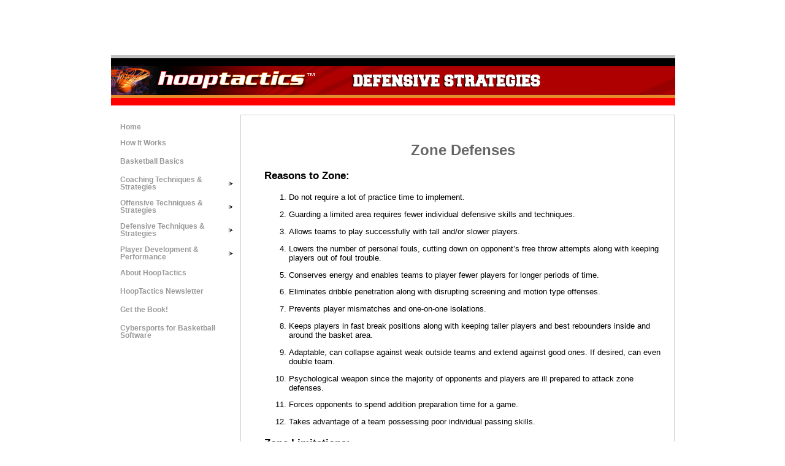

--- FILE ---
content_type: text/html; charset=UTF-8
request_url: https://hooptactics.net/premium/defense/zone/zonebasics.php
body_size: 4438
content:
<!DOCTYPE html PUBLIC "-//W3C//DTD XHTML 1.0 Transitional//EN" "http://www.w3.org/TR/xhtml1/DTD/xhtml1-transitional.dtd">
<html xmlns="http://www.w3.org/1999/xhtml">
<head>

<meta http-equiv="Content-Type" content="text/html; charset=UTF-8" />

<title>1-2-2 Zone - Defensive Basketball Strategies</title>
    
    <meta name="Description" content="HoopTactics The World's Most In-Depth Look Into Proven Basketball Strategies!">


<link href="https://hooptactics.net/css/hooptactics.css" rel="stylesheet" type="text/css" />

<!--[if IE 5]>
<style type="text/css"> 
/* place css box model fixes for IE 5* in this conditional comment */
.hooptactics #sidebar1 { width: 230px; }
</style>
<![endif]--><!--[if IE]>
<style type="text/css"> 
/* place css fixes for all versions of IE in this conditional comment */
.hooptactics #sidebar1 { padding-top: 30px; }
.hooptactics #mainContent { zoom: 1; }
/* the above proprietary zoom property gives IE the hasLayout it needs to avoid several bugs */
</style>
<![endif]-->

<script async src="https://securepubads.g.doubleclick.net/tag/js/gpt.js"></script>
<script>
  window.googletag = window.googletag || {cmd: []};
  googletag.cmd.push(function() {
    googletag.defineSlot('/86894371/HoopTactics.comLeaderboard728x90', [728, 90], 'div-gpt-ad-1570723559324-0').addService(googletag.pubads());
    googletag.pubads().enableSingleRequest();
    googletag.enableServices();
  });
</script>

</head>
	
<body class="hooptactics">

<div id="container">
  <div id="header">
  
    <!-- Google tag (gtag.js) -->
<script async src="https://www.googletagmanager.com/gtag/js?id=G-FTTYNE63BS"></script>
<script>
  window.dataLayer = window.dataLayer || [];
  function gtag(){dataLayer.push(arguments);}
  gtag('js', new Date());

  gtag('config', 'G-FTTYNE63BS');
</script>

<link href="https://hooptactics.net/menus/menu_css/system.css" type="text/css" rel="stylesheet" />
		<link href="https://hooptactics.net/menus/menu_css/theme.css" type="text/css" rel="stylesheet" />
		<link href="https://hooptactics.net/menus/menu_css/flyaway.css?" rel="stylesheet" type="text/css" />

<link href="https://hooptactics.net/favicon.ico" rel="shortcut icon">

<meta name="Keywords" content="basketball, basketball coaching, basketball basics, basketball rules, basketball offenses, basketball defenses, 
zone defenses, player development, post play, basketball fundamentals, basketball skills, basketball techniques, youth coaching,">


	<div align="center">
    
    <!-- /86894371/HoopTactics.comLeaderboard728x90 -->
<div id='div-gpt-ad-1570723559324-0' style='width: 728px; height: 90px;'>
  <script>
    googletag.cmd.push(function() { googletag.display('div-gpt-ad-1570723559324-0'); });
  </script>
</div>

		<a href="https://hooptactics.com"><img src="/headers/images/def.png" alt="HoopTactics The World's Most In-Depth Look Into Proven Basketball Strategies!" width="920" height="82" border="0" title="Click Here To Visit The HoopTactics Homepage"></a></div>
       
             
<script language="JavaScript" type="text/javascript">
 <!-- Copyright 2005, Sandeep Gangadharan -->
 <!-- For more free scripts go to http://www.sivamdesign.com/scripts/ -->
 <!--
if (document.getElementById) {
 document.writeln('<style type="text/css"><!--')
document.writeln('.texter {display:none} @media print {.texter {display:block;}}')
 document.writeln('//--></style>') }

function openClose(theID) {
 if (document.getElementById(theID).style.display == "block") { document.getElementById(theID).style.display = "none" }
 else { document.getElementById(theID).style.display = "block" } }
 // -->
 </script>


<!-- <script type="text/javascript">

  var _gaq = _gaq || [];
  _gaq.push(['_setAccount', 'UA-12956545-12']);
  _gaq.push(['_trackPageview']);

  (function() {
    var ga = document.createElement('script'); ga.type = 'text/javascript'; ga.async = true;
    ga.src = ('https:' == document.location.protocol ? 'https://ssl' : 'http://www') + '.google-analytics.com/ga.js';
    var s = document.getElementsByTagName('script')[0]; s.parentNode.insertBefore(ga, s);
  })();

</script> -->    
  <!-- end #header --></div>
  <div id="sidebar1">
    <!-- This page contains any PREMIUM MEMBER menu chages from WA between the indicated markers -->

<!-- Start Left Menu Container Layout --><div id="idMainMenuContainerTopCorners" class="cornersContainer"
	><div class="topCorners"
		><div class="c1"></div
		><div class="c2"></div
		><div class="c3"></div
		><div class="c4"></div
		><div class="c5"></div
	></div
></div
><div id="idMainMenuContainer"
	><div class="d1"
		><div class="d2"
			><div class="d3"
				><div class="d4"
					><div class="d5"
						><div class="d6"
							><div class="d7"
								><div class="d8"
									><div class="d9"
><div class="inner"
	><div id="idMainMenuTopCorners" class="cornersContainer"
		><div class="topCorners"
			><div class="c1"></div
			><div class="c2"></div
			><div class="c3"></div
			><div class="c4"></div
			><div class="c5"></div
		></div
	></div
	><div id="idMainMenu"
		><div class="cornersContainer topCornersContainer menuLevel1 menuLevel1OuterCorners"
			><div class='topCorners'
				><div class="c1"></div
				><div class="c2"></div
				><div class="c3"></div
				><div class="c4"></div
				><div class="c5"></div
			></div
		></div
		><ul id="idMainMenu0" class="menuLevel1"
	><li id="idMainMenuItem326507" class="itemNormalLeaf first"
			><div class='cornersContainer topCornersContainer menuLevel1InnerCorners'
				><div class='topCorners'
					><div class="c1"></div
					><div class="c2"></div
					><div class="c3"></div
					><div class="c4"></div
					><div class="c5"></div
				></div
			></div
			><div class="d1"
				><div class="d2"
					><div class="d3"
						><div class="d4"
							><div class="d5"
								><div class="d6"
									><div class="d7"
										><div class="d8"
											><div class="d9"
                                  ><div class="inner"
	><a href="https://hooptactics.net/">Home</a></div
											></div
										></div
									></div
								></div
							></div
						></div
					></div
				></div
			></div
			><div class='cornersContainer bottomCornersContainer menuLevel1InnerCorners'
				><div class='bottomCorners'
					><div class='c5'></div
					><div class='c4'></div
					><div class='c3'></div
					><div class='c2'></div
					><div class='c1'></div
				></div
			></div
		></li>
                
        <li id="idMainMenuItem339303" class="itemNormalLeaf last"
			><div class='cornersContainer topCornersContainer menuLevel2InnerCorners'
				><div class='topCorners'
					><div class="c1"></div
					><div class="c2"></div
					><div class="c3"></div
					><div class="c4"></div
					><div class="c5"></div
				></div
			></div
			><div class="d1"
				><div class="d2"
					><div class="d3"
						><div class="d4"
							><div class="d5"
								><div class="d6"
									><div class="d7"
										><div class="d8"
											>
  <div class="d9"
>

    <div class="inner"
	><a href="https://hooptactics.net/howitworks.php">How It Works</a></div>
					</div
										></div
									></div
								></div
							></div
						></div
					></div
				></div
			></div
			><div class='cornersContainer bottomCornersContainer menuLevel1InnerCorners'
				><div class='bottomCorners'
					><div class='c5'></div
					><div class='c4'></div
					><div class='c3'></div
					><div class='c2'></div
					><div class='c1'></div
				></div
			></div
		></li>
        
        <li id="idMainMenuItem339303" class="itemNormalLeaf last"
			><div class='cornersContainer topCornersContainer menuLevel2InnerCorners'
				><div class='topCorners'
					><div class="c1"></div
					><div class="c2"></div
					><div class="c3"></div
					><div class="c4"></div
					><div class="c5"></div
				></div
			></div
			><div class="d1"
				><div class="d2"
					><div class="d3"
						><div class="d4"
							><div class="d5"
								><div class="d6"
									><div class="d7"
										><div class="d8"
											><div class="d9"
>
    
<div class="inner"
	><a href="https://hooptactics.net/premium/basketballbasics/bbmainmenunet.php">Basketball Basics</a></div
											></div
										></div
									></div
								></div
							></div
						></div
					></div
				></div
			></div
			><div class='cornersContainer bottomCornersContainer menuLevel1InnerCorners'
				><div class='bottomCorners'
					><div class='c5'></div
					><div class='c4'></div
					><div class='c3'></div
					><div class='c2'></div
					><div class='c1'></div
				></div
			></div
		></li
		><li id="idMainMenuItem334476" class="itemNormal"
			><div class='cornersContainer topCornersContainer menuLevel1InnerCorners'
				><div class='topCorners'
					><div class="c1"></div
					><div class="c2"></div
					><div class="c3"></div
					><div class="c4"></div
					><div class="c5"></div
				></div
			></div
			><div class="d1"
				><div class="d2"
					><div class="d3"
						><div class="d4"
							><div class="d5"
								><div class="d6"
									><div class="d7"
										><div class="d8"
											><div class="d9"
>
<div class="inner"
	><a href="https://hooptactics.net/premium/coach/indexcoach.php"><div class="mainMenuPublicHiddenIcon menuMemberOnlyIcon before"></div>
Coaching Techniques &amp; Strategies
                        <div class="mainMenuPublicHiddenIcon menuMemberOnlyIcon after"></div><!--[if gt IE 6]><!--></a><!--<![endif]--><!--[if lt IE 7]><table border='0' cellpadding='0' cellspacing='0' class='dynamic'><tr><td><![endif]--><div class='dynamicMenuLevelContainer'><div class="cornersContainer topCornersContainer menuLevel3 dynamic menuLevel3OuterCorners"
			><div class='topCorners'
				><div class="c1"></div
				><div class="c2"></div
				><div class="c3"></div
				><div class="c4"></div
				><div class="c5"></div
			></div
		></div
		><ul id="idMainMenu333081" class="menuLevel3 dynamic"
	><li id="idMainMenuItem365603" class="itemNormalLeaf first"
			><div class='cornersContainer topCornersContainer menuLevel3InnerCorners'
				><div class='topCorners'
					><div class="c1"></div
					><div class="c2"></div
					><div class="c3"></div
					><div class="c4"></div
					><div class="c5"></div
				></div
			></div
			><div class="d1"
				><div class="d2"
					><div class="d3"
						><div class="d4"
							><div class="d5"
								><div class="d6"
									><div class="d7"
										><div class="d8"
											><div class="d9"
><div class="inner"
	><a href="https://hooptactics.net/premium/coach/indexprereq.php"><div class="mainMenuPublicHiddenIcon menuMemberOnlyIcon before"></div>Coaching Prerequisites</a><div class="mainMenuPublicHiddenIcon menuMemberOnlyIcon after"></div>
        </div
											></div
										></div
									></div
								></div
							></div
						></div
					></div
				></div
			></div
			><div class='cornersContainer bottomCornersContainer menuLevel3InnerCorners'
				><div class='bottomCorners'
					><div class='c5'></div
					><div class='c4'></div
					><div class='c3'></div
					><div class='c2'></div
					><div class='c1'></div
				></div
			></div
		></li
		><li id="idMainMenuItem365604" class="itemNormalLeaf"
			><div class='cornersContainer topCornersContainer menuLevel3InnerCorners'
				><div class='topCorners'
					><div class="c1"></div
					><div class="c2"></div
					><div class="c3"></div
					><div class="c4"></div
					><div class="c5"></div
				></div
			></div
			><div class="d1"
				><div class="d2"
					><div class="d3"
						><div class="d4"
							><div class="d5"
								><div class="d6"
									><div class="d7"
										><div class="d8"
											><div class="d9"
><div class="inner"
	><a href="https://hooptactics.net/premium/coach/indexteach.php"><div class="mainMenuPublicHiddenIcon menuMemberOnlyIcon before"></div>
        Art of Teaching Basketball
                                                          <div class="mainMenuPublicHiddenIcon menuMemberOnlyIcon after"></div></a></div
											></div
										></div
									></div
								></div
							></div
						></div
					></div
				></div
			></div
			><div class='cornersContainer bottomCornersContainer menuLevel3InnerCorners'
				><div class='bottomCorners'
					><div class='c5'></div
					><div class='c4'></div
					><div class='c3'></div
					><div class='c2'></div
					><div class='c1'></div
				></div
			></div
		></li
		><li id="idMainMenuItem365604" class="itemNormalLeaf"
			><div class='cornersContainer topCornersContainer menuLevel3InnerCorners'
				><div class='topCorners'
					><div class="c1"></div
					><div class="c2"></div
					><div class="c3"></div
					><div class="c4"></div
					><div class="c5"></div
				></div
			></div
			><div class="d1"
				><div class="d2"
					><div class="d3"
						><div class="d4"
							><div class="d5"
								><div class="d6"
									><div class="d7"
										><div class="d8"
											><div class="d9"
><div class="inner"
	><a href="https://hooptactics.net/premium/coach/indexpractice.php"><div class="mainMenuPublicHiddenIcon menuMemberOnlyIcon before"></div>Practice Guidelines<div class="mainMenuPublicHiddenIcon menuMemberOnlyIcon after"></div></a></div
											></div
										></div
									></div
								></div
							></div
						></div
					></div
				></div
			></div
			><div class='cornersContainer bottomCornersContainer menuLevel3InnerCorners'
				><div class='bottomCorners'
					><div class='c5'></div
					><div class='c4'></div
					><div class='c3'></div
					><div class='c2'></div
					><div class='c1'></div
				></div
			></div
		></li
		><li id="idMainMenuItem365617" class="itemNormalLeaf"
			><div class='cornersContainer topCornersContainer menuLevel3InnerCorners'
				><div class='topCorners'
					><div class="c1"></div
					><div class="c2"></div
					><div class="c3"></div
					><div class="c4"></div
					><div class="c5"></div
				></div
			></div
			><div class="d1"
				><div class="d2"
					><div class="d3"
						><div class="d4"
							><div class="d5"
								><div class="d6"
									><div class="d7"
										><div class="d8"
											><div class="d9"
><div class="inner"
	><a href="https://hooptactics.net/premium/coach/indexgameprep.php"><div class="mainMenuPublicHiddenIcon menuMemberOnlyIcon before"></div>Game Preparation<div class="mainMenuPublicHiddenIcon menuMemberOnlyIcon after"></div></a></div
											></div
										></div
									></div
								></div
							></div
						></div
					></div
				></div
			></div
			><div class='cornersContainer bottomCornersContainer menuLevel3InnerCorners'
				><div class='bottomCorners'
					><div class='c5'></div
					><div class='c4'></div
					><div class='c3'></div
					><div class='c2'></div
					><div class='c1'></div
				></div
			></div
		></li
		><li id="idMainMenuItem365618" class="itemNormalLeaf"
			><div class='cornersContainer topCornersContainer menuLevel3InnerCorners'
				><div class='topCorners'
					><div class="c1"></div
					><div class="c2"></div
					><div class="c3"></div
					><div class="c4"></div
					><div class="c5"></div
				></div
			></div
			><div class="d1"
				><div class="d2"
					><div class="d3"
						><div class="d4"
							><div class="d5"
								><div class="d6"
									><div class="d7"
										><div class="d8"
											><div class="d9"
><div class="inner"
	><a href="https://hooptactics.net/premium/coach/indexgameplan.php"><div class="mainMenuPublicHiddenIcon menuMemberOnlyIcon before"></div>Game Time Decisions<div class="mainMenuPublicHiddenIcon menuMemberOnlyIcon after"></div></a></div
											></div
										></div
									></div
								></div
							></div
						></div
					></div
				></div
			></div
			><div class='cornersContainer bottomCornersContainer menuLevel3InnerCorners'
				><div class='bottomCorners'
					><div class='c5'></div
					><div class='c4'></div
					><div class='c3'></div
					><div class='c2'></div
					><div class='c1'></div
				></div
			></div
		></li
		><li id="idMainMenuItem365619" class="itemNormalLeaf"
			><div class='cornersContainer topCornersContainer menuLevel3InnerCorners'
				><div class='topCorners'
					><div class="c1"></div
					><div class="c2"></div
					><div class="c3"></div
					><div class="c4"></div
					><div class="c5"></div
				></div
			></div
			><div class="d1"
				><div class="d2"
					><div class="d3"
						><div class="d4"
							><div class="d5"
								><div class="d6"
									><div class="d7"
										><div class="d8"
											><div class="d9"
><div class="inner"
	><a href="https://hooptactics.net/premium/coach/indexwinning.php"><div class="mainMenuPublicHiddenIcon menuMemberOnlyIcon before"></div>Winning Close Games<div class="mainMenuPublicHiddenIcon menuMemberOnlyIcon after"></div></a></div
											></div
										></div
									></div
								></div
							></div
						></div
					></div
				></div
			></div
			><div class='cornersContainer bottomCornersContainer menuLevel3InnerCorners'
				><div class='bottomCorners'
					><div class='c5'></div
					><div class='c4'></div
					><div class='c3'></div
					><div class='c2'></div
					><div class='c1'></div
				></div
			></div
		></li
		><li id="idMainMenuItem365620" class="itemNormalLeaf last"
			><div class='cornersContainer topCornersContainer menuLevel3InnerCorners'
				><div class='topCorners'
					><div class="c1"></div
					><div class="c2"></div
					><div class="c3"></div
					><div class="c4"></div
					><div class="c5"></div
				></div
			></div
			><div class="d1"
				><div class="d2"
					><div class="d3"
						><div class="d4"
							><div class="d5"
								><div class="d6"
									><div class="d7"
										><div class="d8"
											><div class="d9"
><div class="inner"
	><a href="https://hooptactics.net/premium/coach/indexpostgame.php"><div class="mainMenuPublicHiddenIcon menuMemberOnlyIcon before"></div>Post Game Analysis<div class="mainMenuPublicHiddenIcon menuMemberOnlyIcon after"></div></a></div
											></div
										></div
									></div
								></div
							></div
						></div
					></div
				></div
			></div
			><div class='cornersContainer bottomCornersContainer menuLevel3InnerCorners'
				><div class='bottomCorners'
					><div class='c5'></div
					><div class='c4'></div
					><div class='c3'></div
					><div class='c2'></div
					><div class='c1'></div
				></div
			></div
		></li
		></ul
		><div class="cornersContainer bottomCornersContainer menuLevel3 dynamic menuLevel3OuterCorners"
			><div class='bottomCorners'
				><div class='c5'></div
				><div class='c4'></div
				><div class='c3'></div
				><div class='c2'></div
				><div class='c1'></div
			></div
		></div
	></div><!--[if lte IE 6]></td></tr></table></a><![endif]--></div
											></div
										></div
									></div
								></div
							></div
						></div
					></div
				></div
			></div
			><div class='cornersContainer bottomCornersContainer menuLevel2InnerCorners'
				><div class='bottomCorners'
					><div class='c5'></div
					><div class='c4'></div
					><div class='c3'></div
					><div class='c2'></div
					><div class='c1'></div
				></div
			></div
		></li
		><li id="idMainMenuItem333105" class="itemNormal"
			><div class='cornersContainer topCornersContainer menuLevel2InnerCorners'
				><div class='topCorners'
					><div class="c1"></div
					><div class="c2"></div
					><div class="c3"></div
					><div class="c4"></div
					><div class="c5"></div
				></div
			></div
			><div class="d1"
				><div class="d2"
					><div class="d3"
						><div class="d4"
							><div class="d5"
								><div class="d6"
									><div class="d7"
										><div class="d8"
											><div class="d9"
>


		                    <div class="inner"
	><a href="https://hooptactics.net/premium/offense/indexoffense.php">
		                      <div class="mainMenuPublicHiddenIcon menuMemberOnlyIcon after">Offensive Techniques &amp; Strategies</div>
    <!--[if gt IE 6]><!--></a><!--<![endif]--><!--[if lt IE 7]><table border='0' cellpadding='0' cellspacing='0' class='dynamic'><tr><td><![endif]--><div class='dynamicMenuLevelContainer'><div class="cornersContainer topCornersContainer menuLevel2 dynamic menuLevel2OuterCorners"
			><div class='topCorners'
				><div class="c1"></div
				><div class="c2"></div
				><div class="c3"></div
				><div class="c4"></div
				><div class="c5"></div
			></div
		></div
		><ul id="idMainMenu326515" class="menuLevel2 dynamic"
	><li id="idMainMenuItem365739" class="itemNormalLeaf"
			><div class='cornersContainer topCornersContainer menuLevel3InnerCorners'
				><div class='topCorners'
					><div class="c1"></div
					><div class="c2"></div
					><div class="c3"></div
					><div class="c4"></div
					><div class="c5"></div
				></div
			></div
			><div class="d1"
				><div class="d2"
					><div class="d3"
						><div class="d4"
							><div class="d5"
								><div class="d6"
									><div class="d7"
										><div class="d8"
											><div class="d9"
><div class="inner"
	><a href="https://hooptactics.net/premium/offense/indexoffearly.php"><div class="mainMenuPublicHiddenIcon menuMemberOnlyIcon before"></div>Early Offense</a><div class="mainMenuPublicHiddenIcon menuMemberOnlyIcon after"></div>
      </div
											><div class='dynamicMenuLevelContainer'><div class="cornersContainer topCornersContainer menuLevel3 dynamic menuLevel3OuterCorners"
			><div class='topCorners'
				><div class="c1"></div
				><div class="c2"></div
				><div class="c3"></div
				><div class="c4"></div
				><div class="c5"></div
			></div
		></div
		><div class='cornersContainer topCornersContainer menuLevel3InnerCorners'
				><div class='topCorners'
					><div class="c1"></div
					><div class="c2"></div
					><div class="c3"></div
					><div class="c4"></div
					><div class="c5"></div
				></div
			></div
			><div class="d1"
				><div class="d2"
					><div class="d3"
						><div class="d4"
							><div class="d5"
								><div class="d6"
									><div class="d7"
										><div class="d8"
											><div class="d9"
><li id="idMainMenuItem365738" class="itemNormalLeaf"
			><div class='cornersContainer topCornersContainer menuLevel3InnerCorners'
				><div class='topCorners'
					><div class="c1"></div
					><div class="c2"></div
					><div class="c3"></div
					><div class="c4"></div
					><div class="c5"></div
				></div
			></div
			><div class="d1"
				><div class="d2"
					><div class="d3"
						><div class="d4"
							><div class="d5"
								><div class="d6"
									><div class="d7"
										><div class="d8"
											><div class="d9"
><div class="inner"
	><a href="https://hooptactics.net/premium/offense/indexoffset.php"><div class="mainMenuPublicHiddenIcon menuMemberOnlyIcon before"></div>Set Offenses<div class="mainMenuPublicHiddenIcon menuMemberOnlyIcon after"></div></a></div
											></div
										></div
									></div
								></div
							></div
						></div
					></div
				></div
			></div
			><div class='cornersContainer bottomCornersContainer menuLevel3InnerCorners'
				><div class='bottomCorners'
					><div class='c5'></div
					><div class='c4'></div
					><div class='c3'></div
					><div class='c2'></div
					><div class='c1'></div
				></div
			></div
		></li
		><li id="idMainMenuItem365739" class="itemNormalLeaf"
			><div class='cornersContainer topCornersContainer menuLevel3InnerCorners'
				><div class='topCorners'
					><div class="c1"></div
					><div class="c2"></div
					><div class="c3"></div
					><div class="c4"></div
					><div class="c5"></div
				></div
			></div
			><div class="d1"
				><div class="d2"
					><div class="d3"
						><div class="d4"
							><div class="d5"
								><div class="d6"
									><div class="d7"
										><div class="d8"
											><div class="d9"
><div class="inner"
	><a href="https://hooptactics.net/premium/offense/indexoffmotion.php"><div class="mainMenuPublicHiddenIcon menuMemberOnlyIcon before"></div>Motion Offenses<div class="mainMenuPublicHiddenIcon menuMemberOnlyIcon after"></div></a></div
											></div
										></div
									></div
								></div
							></div
						></div
					></div
				></div
			></div
			><div class='cornersContainer bottomCornersContainer menuLevel3InnerCorners'
				><div class='bottomCorners'
					><div class='c5'></div
					><div class='c4'></div
					><div class='c3'></div
					><div class='c2'></div
					><div class='c1'></div
				></div
			></div
		></li
		><li id="idMainMenuItem365740" class="itemNormalLeaf"
			><div class='cornersContainer topCornersContainer menuLevel3InnerCorners'
				><div class='topCorners'
					><div class="c1"></div
					><div class="c2"></div
					><div class="c3"></div
					><div class="c4"></div
					><div class="c5"></div
				></div
			></div
			><div class="d1"
				><div class="d2"
					><div class="d3"
						><div class="d4"
							><div class="d5"
								><div class="d6"
									><div class="d7"
										><div class="d8"
											><div class="d9"
><div class="inner"
	><a href="https://hooptactics.net/premium/offense/indexoffspread.php"><div class="mainMenuPublicHiddenIcon menuMemberOnlyIcon before"></div>Spread Offenses<div class="mainMenuPublicHiddenIcon menuMemberOnlyIcon after"></div></a></div
											></div
										></div
									></div
								></div
							></div
						></div
					></div
				></div
			></div
			><div class='cornersContainer bottomCornersContainer menuLevel3InnerCorners'
				><div class='bottomCorners'
					><div class='c5'></div
					><div class='c4'></div
					><div class='c3'></div
					><div class='c2'></div
					><div class='c1'></div
				></div
			></div
		></li
		><li id="idMainMenuItem365741" class="itemNormalLeaf"
			><div class='cornersContainer topCornersContainer menuLevel3InnerCorners'
				><div class='topCorners'
					><div class="c1"></div
					><div class="c2"></div
					><div class="c3"></div
					><div class="c4"></div
					><div class="c5"></div
				></div
			></div
			><div class="d1"
				><div class="d2"
					><div class="d3"
						><div class="d4"
							><div class="d5"
								><div class="d6"
									><div class="d7"
										><div class="d8"
											><div class="d9"
><div class="inner"
	><a href="https://hooptactics.net/premium/offense/indexoffzone.php"><div class="mainMenuPublicHiddenIcon menuMemberOnlyIcon before"></div>Zone Offenses<div class="mainMenuPublicHiddenIcon menuMemberOnlyIcon after"></div></a></div
											></div
										></div
									></div
								></div
							></div
						></div
					></div
				></div
			></div
			><div class='cornersContainer bottomCornersContainer menuLevel3InnerCorners'
				><div class='bottomCorners'
					><div class='c5'></div
					><div class='c4'></div
					><div class='c3'></div
					><div class='c2'></div
					><div class='c1'></div
				></div
			></div
		></li
		>
      <li id="idMainMenuItem365741" class="itemNormalLeaf"
			><div class='cornersContainer topCornersContainer menuLevel3InnerCorners'
				><div class='topCorners'
					><div class="c1"></div
					><div class="c2"></div
					><div class="c3"></div
					><div class="c4"></div
					><div class="c5"></div
				></div
			></div
			><div class="d1"
				><div class="d2"
					><div class="d3"
						><div class="d4"
							><div class="d5"
								><div class="d6"
									><div class="d7"
										><div class="d8"
											><div class="d9"
><div class="inner"
	><a href="https://hooptactics.net/premium/offense/indexoffcombo.php"><div class="mainMenuPublicHiddenIcon menuMemberOnlyIcon before"></div>
        Combination Offenses
        <div class="mainMenuPublicHiddenIcon menuMemberOnlyIcon after"></div></a></div
											></div
										></div
									></div
								></div
							></div
						></div
					></div
				></div
			></div
			><div class='cornersContainer bottomCornersContainer menuLevel3InnerCorners'
				><div class='bottomCorners'
					><div class='c5'></div
					><div class='c4'></div
					><div class='c3'></div
					><div class='c2'></div
					><div class='c1'></div
				></div
			></div
		></li
		>
      <li id="idMainMenuItem365742" class="itemNormalLeaf last"
			><div class='cornersContainer topCornersContainer menuLevel3InnerCorners'
				><div class='topCorners'
					><div class="c1"></div
					><div class="c2"></div
					><div class="c3"></div
					><div class="c4"></div
					><div class="c5"></div
				></div
			></div
			><div class="d1"
				><div class="d2"
					><div class="d3"
						><div class="d4"
							><div class="d5"
								><div class="d6"
									><div class="d7"
										><div class="d8"
											><div class="d9"
><div class="inner"
	><a href="https://hooptactics.net/premium/offense/indexoffsits.php"><div class="mainMenuPublicHiddenIcon menuMemberOnlyIcon before"></div>Offensive Situations<div class="mainMenuPublicHiddenIcon menuMemberOnlyIcon after"></div></a></div
											></div
										></div
									></div
								></div
							></div
						></div
					></div
				></div
			></div
			><div class='cornersContainer bottomCornersContainer menuLevel3InnerCorners'
				><div class='bottomCorners'
					><div class='c5'></div
					><div class='c4'></div
					><div class='c3'></div
					><div class='c2'></div
					><div class='c1'></div
				></div
			></div
		></li
		></ul
		><div class="cornersContainer bottomCornersContainer menuLevel3 dynamic menuLevel3OuterCorners"
			><div class='bottomCorners'
				><div class='c5'></div
				><div class='c4'></div
				><div class='c3'></div
				><div class='c2'></div
				><div class='c1'></div
			></div
		></div
	></div><!--[if lte IE 6]></td></tr></table></a><![endif]--></div
											></div
										></div
									></div
								></div
							></div
						></div
					></div
				></div
			></div
			><div class='cornersContainer bottomCornersContainer menuLevel2InnerCorners'
				><div class='bottomCorners'
					><div class='c5'></div
					><div class='c4'></div
					><div class='c3'></div
					><div class='c2'></div
					><div class='c1'></div
				></div
			></div
		></li
		><li id="idMainMenuItem332865" class="itemNormal"
			><div class='cornersContainer topCornersContainer menuLevel2InnerCorners'
				><div class='topCorners'
					><div class="c1"></div
					><div class="c2"></div
					><div class="c3"></div
					><div class="c4"></div
					><div class="c5"></div
				></div
			></div
			><div class="d1"
				><div class="d2"
					><div class="d3"
						><div class="d4"
							><div class="d5"
								><div class="d6"
									><div class="d7"
										><div class="d8"
											><div class="d9"
><div class="inner"
	><a href="https://hooptactics.net/premium/defense/indexdefense.php"><div class="mainMenuPublicHiddenIcon menuMemberOnlyIcon before"></div>
                              Defensive Techniques &amp; Strategies
                              <div class="mainMenuPublicHiddenIcon menuMemberOnlyIcon after"></div><!--[if gt IE 6]><!--></a><!--<![endif]--><!--[if lt IE 7]><table border='0' cellpadding='0' cellspacing='0' class='dynamic'><tr><td><![endif]--><div class='dynamicMenuLevelContainer'><div class="cornersContainer topCornersContainer menuLevel3 dynamic menuLevel3OuterCorners"
			><div class='topCorners'
				><div class="c1"></div
				><div class="c2"></div
				><div class="c3"></div
				><div class="c4"></div
				><div class="c5"></div
			></div
		></div
		><ul id="idMainMenu332865" class="menuLevel3 dynamic"
	><li id="idMainMenuItem362382" class="itemNormalLeaf first"
			><div class='cornersContainer topCornersContainer menuLevel3InnerCorners'
				><div class='topCorners'
					><div class="c1"></div
					><div class="c2"></div
					><div class="c3"></div
					><div class="c4"></div
					><div class="c5"></div
				></div
			></div
			><div class="d1"
				><div class="d2"
					><div class="d3"
						><div class="d4"
							><div class="d5"
								><div class="d6"
									><div class="d7"
										><div class="d8"
											><div class="d9"
><div class="inner"
	><a href="https://hooptactics.net/premium/defense/indexdefsos.php"><div class="mainMenuPublicHiddenIcon menuMemberOnlyIcon before"></div>SOS Defense</a><div class="mainMenuPublicHiddenIcon menuMemberOnlyIcon after"></div></div
											></div
										></div
									></div
								></div
							></div
						></div
					></div
				></div
			></div
			><div class='cornersContainer bottomCornersContainer menuLevel3InnerCorners'
				><div class='bottomCorners'
					><div class='c5'></div
					><div class='c4'></div
					><div class='c3'></div
					><div class='c2'></div
					><div class='c1'></div
				></div
			></div
		></li
		><li id="idMainMenuItem362384" class="itemNormalLeaf"
			><div class='cornersContainer topCornersContainer menuLevel3InnerCorners'
				><div class='topCorners'
					><div class="c1"></div
					><div class="c2"></div
					><div class="c3"></div
					><div class="c4"></div
					><div class="c5"></div
				></div
			></div
			><div class="d1"
				><div class="d2"
					><div class="d3"
						><div class="d4"
							><div class="d5"
								><div class="d6"
									><div class="d7"
										><div class="d8"
											><div class="d9"
><div class="inner"
	><a href="https://hooptactics.net/premium/defense/indexdefense.php"><div class="mainMenuPublicHiddenIcon menuMemberOnlyIcon before"></div>Defensive Disruptions<div class="mainMenuPublicHiddenIcon menuMemberOnlyIcon after"></div></a></div
											></div
										></div
									></div
								></div
							></div
						></div
					></div
				></div
			></div
			><div class='cornersContainer bottomCornersContainer menuLevel3InnerCorners'
				><div class='bottomCorners'
					><div class='c5'></div
					><div class='c4'></div
					><div class='c3'></div
					><div class='c2'></div
					><div class='c1'></div
				></div
			></div
		></li
		><li id="idMainMenuItem362384" class="itemNormalLeaf"
			><div class='cornersContainer topCornersContainer menuLevel3InnerCorners'
				><div class='topCorners'
					><div class="c1"></div
					><div class="c2"></div
					><div class="c3"></div
					><div class="c4"></div
					><div class="c5"></div
				></div
			></div
			><div class="d1"
				><div class="d2"
					><div class="d3"
						><div class="d4"
							><div class="d5"
								><div class="d6"
									><div class="d7"
										><div class="d8"
											><div class="d9"
><div class="inner"
	><a href="https://hooptactics.net/premium/defense/indexdefzone.php"><div class="mainMenuPublicHiddenIcon menuMemberOnlyIcon before"></div>Zone Defenses<div class="mainMenuPublicHiddenIcon menuMemberOnlyIcon after"></div></a></div
											></div
										></div
									></div
								></div
							></div
						></div
					></div
				></div
			></div
			><div class='cornersContainer bottomCornersContainer menuLevel3InnerCorners'
				><div class='bottomCorners'
					><div class='c5'></div
					><div class='c4'></div
					><div class='c3'></div
					><div class='c2'></div
					><div class='c1'></div
				></div
			></div
		></li
		><li id="idMainMenuItem362385" class="itemNormalLeaf"
			><div class='cornersContainer topCornersContainer menuLevel3InnerCorners'
				><div class='topCorners'
					><div class="c1"></div
					><div class="c2"></div
					><div class="c3"></div
					><div class="c4"></div
					><div class="c5"></div
				></div
			></div
			><div class="d1"
				><div class="d2"
					><div class="d3"
						><div class="d4"
							><div class="d5"
								><div class="d6"
									><div class="d7"
										><div class="d8"
											><div class="d9"
><div class="inner"
	><a href="https://hooptactics.net/premium/defense/indexdefearly.php"><div class="mainMenuPublicHiddenIcon menuMemberOnlyIcon before"></div>Defensive Transition<div class="mainMenuPublicHiddenIcon menuMemberOnlyIcon after"></div></a></div
											></div
										></div
									></div
								></div
							></div
						></div
					></div
				></div
			></div
			><div class='cornersContainer bottomCornersContainer menuLevel3InnerCorners'
				><div class='bottomCorners'
					><div class='c5'></div
					><div class='c4'></div
					><div class='c3'></div
					><div class='c2'></div
					><div class='c1'></div
				></div
			></div
		></li
		><li id="idMainMenuItem362386" class="itemNormalLeaf"
			><div class='cornersContainer topCornersContainer menuLevel3InnerCorners'
				><div class='topCorners'
					><div class="c1"></div
					><div class="c2"></div
					><div class="c3"></div
					><div class="c4"></div
					><div class="c5"></div
				></div
			></div
			><div class="d1"
				><div class="d2"
					><div class="d3"
						><div class="d4"
							><div class="d5"
								><div class="d6"
									><div class="d7"
										><div class="d8"
											><div class="d9"
><div class="inner"
	><a href="https://hooptactics.net/premium/defense/indexdefhalfpress.php"><div class="mainMenuPublicHiddenIcon menuMemberOnlyIcon before"></div>Half Court Presses<div class="mainMenuPublicHiddenIcon menuMemberOnlyIcon after"></div></a></div
											></div
										></div
									></div
								></div
							></div
						></div
					></div
				></div
			></div
			><div class='cornersContainer bottomCornersContainer menuLevel3InnerCorners'
				><div class='bottomCorners'
					><div class='c5'></div
					><div class='c4'></div
					><div class='c3'></div
					><div class='c2'></div
					><div class='c1'></div
				></div
			></div
		></li
		><li id="idMainMenuItem362387" class="itemNormalLeaf"
			><div class='cornersContainer topCornersContainer menuLevel3InnerCorners'
				><div class='topCorners'
					><div class="c1"></div
					><div class="c2"></div
					><div class="c3"></div
					><div class="c4"></div
					><div class="c5"></div
				></div
			></div
			><div class="d1"
				><div class="d2"
					><div class="d3"
						><div class="d4"
							><div class="d5"
								><div class="d6"
									><div class="d7"
										><div class="d8"
											><div class="d9"
><div class="inner"
	><a href="https://hooptactics.net/premium/defense/indexdeffullpress.php"><div class="mainMenuPublicHiddenIcon menuMemberOnlyIcon before"></div>Full Court Presses<div class="mainMenuPublicHiddenIcon menuMemberOnlyIcon after"></div></a></div
											></div
										></div
									></div
								></div
							></div
						></div
					></div
				></div
			></div
			><div class='cornersContainer bottomCornersContainer menuLevel3InnerCorners'
				><div class='bottomCorners'
					><div class='c5'></div
					><div class='c4'></div
					><div class='c3'></div
					><div class='c2'></div
					><div class='c1'></div
				></div
			></div
		></li
		><li id="idMainMenuItem362388" class="itemNormalLeaf"
			><div class='cornersContainer topCornersContainer menuLevel3InnerCorners'
				><div class='topCorners'
					><div class="c1"></div
					><div class="c2"></div
					><div class="c3"></div
					><div class="c4"></div
					><div class="c5"></div
				></div
			></div
			><div class="d1"
				><div class="d2"
					><div class="d3"
						><div class="d4"
							><div class="d5"
								><div class="d6"
									><div class="d7"
										><div class="d8"
											><div class="d9"
><div class="inner"
	><a href="https://hooptactics.net/premium/defense/indexdefcombo.php"><div class="mainMenuPublicHiddenIcon menuMemberOnlyIcon before"></div>Combination Defenses<div class="mainMenuPublicHiddenIcon menuMemberOnlyIcon after"></div></a></div
											></div
										></div
									></div
								></div
							></div
						></div
					></div
				></div
			></div
			><div class='cornersContainer bottomCornersContainer menuLevel3InnerCorners'
				><div class='bottomCorners'
					><div class='c5'></div
					><div class='c4'></div
					><div class='c3'></div
					><div class='c2'></div
					><div class='c1'></div
				></div
			></div
		></li
		><li id="idMainMenuItem362390" class="itemNormalLeaf last"
			><div class='cornersContainer topCornersContainer menuLevel3InnerCorners'
				><div class='topCorners'
					><div class="c1"></div
					><div class="c2"></div
					><div class="c3"></div
					><div class="c4"></div
					><div class="c5"></div
				></div
			></div
			><div class="d1"
				><div class="d2"
					><div class="d3"
						><div class="d4"
							><div class="d5"
								><div class="d6"
									><div class="d7"
										><div class="d8"
											><div class="d9"
><div class="inner"
	><a href="https://hooptactics.net/premium/defense/indexdefsits.php"><div class="mainMenuPublicHiddenIcon menuMemberOnlyIcon before"></div>Defensive Situations<div class="mainMenuPublicHiddenIcon menuMemberOnlyIcon after"></div></a></div
											></div
										></div
									></div
								></div
							></div
						></div
					></div
				></div
			></div
			><div class='cornersContainer bottomCornersContainer menuLevel3InnerCorners'
				><div class='bottomCorners'
					><div class='c5'></div
					><div class='c4'></div
					><div class='c3'></div
					><div class='c2'></div
					><div class='c1'></div
				></div
			></div
		></li
		></ul
		><div class="cornersContainer bottomCornersContainer menuLevel3 dynamic menuLevel3OuterCorners"
			><div class='bottomCorners'
				><div class='c5'></div
				><div class='c4'></div
				><div class='c3'></div
				><div class='c2'></div
				><div class='c1'></div
			></div
		></div
	></div><!--[if lte IE 6]></td></tr></table></a><![endif]--></div
											></div
										></div
									></div
								></div
							></div
						></div
					></div
				></div
			></div
			><div class='cornersContainer bottomCornersContainer menuLevel2InnerCorners'
				><div class='bottomCorners'
					><div class='c5'></div
					><div class='c4'></div
					><div class='c3'></div
					><div class='c2'></div
					><div class='c1'></div
				></div
			></div
		></li
		><li id="idMainMenuItem333081" class="itemNormal"
			><div class='cornersContainer topCornersContainer menuLevel2InnerCorners'
				><div class='topCorners'
					><div class="c1"></div
					><div class="c2"></div
					><div class="c3"></div
					><div class="c4"></div
					><div class="c5"></div
				></div
			></div
			><div class="d1"
				><div class="d2"
					><div class="d3"
						><div class="d4"
							><div class="d5"
								><div class="d6"
									><div class="d7"
										><div class="d8"
											><div class="d9"
><div class="inner"
	><a href="https://hooptactics.net/premium/player/indexplayer.php"><div class="mainMenuPublicHiddenIcon menuMemberOnlyIcon before"></div>
                                                          Player Development &amp; Performance
                                                          <div class="mainMenuPublicHiddenIcon menuMemberOnlyIcon after"></div><!--[if gt IE 6]><!--></a><!--<![endif]--><!--[if lt IE 7]><table border='0' cellpadding='0' cellspacing='0' class='dynamic'><tr><td><![endif]--><div class='dynamicMenuLevelContainer'><div class="cornersContainer topCornersContainer menuLevel3 dynamic menuLevel3OuterCorners"
			><div class='topCorners'
				><div class="c1"></div
				><div class="c2"></div
				><div class="c3"></div
				><div class="c4"></div
				><div class="c5"></div
			></div
		></div
		><ul id="idMainMenu333105" class="menuLevel3 dynamic"
	><li id="idMainMenuItem365623" class="itemNormalLeaf first"
			><div class='cornersContainer topCornersContainer menuLevel3InnerCorners'
				><div class='topCorners'
					><div class="c1"></div
					><div class="c2"></div
					><div class="c3"></div
					><div class="c4"></div
					><div class="c5"></div
				></div
			></div
			><div class="d1"
				><div class="d2"
					><div class="d3"
						><div class="d4"
							><div class="d5"
								><div class="d6"
									><div class="d7"
										><div class="d8"
											><div class="d9"
><div class="inner"
	><a href="https://hooptactics.net/premium/player/indexplaprereq.php"><div class="mainMenuPublicHiddenIcon menuMemberOnlyIcon before"></div>Player Prerequisites<div class="mainMenuPublicHiddenIcon menuMemberOnlyIcon after"></div></a></div
											></div
										></div
									></div
								></div
							></div
						></div
					></div
				></div
			></div
			><div class='cornersContainer bottomCornersContainer menuLevel3InnerCorners'
				><div class='bottomCorners'
					><div class='c5'></div
					><div class='c4'></div
					><div class='c3'></div
					><div class='c2'></div
					><div class='c1'></div
				></div
			></div
		></li
		><li id="idMainMenuItem365624" class="itemNormalLeaf"
			><div class='cornersContainer topCornersContainer menuLevel3InnerCorners'
				><div class='topCorners'
					><div class="c1"></div
					><div class="c2"></div
					><div class="c3"></div
					><div class="c4"></div
					><div class="c5"></div
				></div
			></div
			><div class="d1"
				><div class="d2"
					><div class="d3"
						><div class="d4"
							><div class="d5"
								><div class="d6"
									><div class="d7"
										><div class="d8"
											><div class="d9"
><div class="inner"
	><a href="https://hooptactics.net/premium/player/indexplapractice.php"><div class="mainMenuPublicHiddenIcon menuMemberOnlyIcon before"></div>Practicing Smart<div class="mainMenuPublicHiddenIcon menuMemberOnlyIcon after"></div></a></div
											></div
										></div
									></div
								></div
							></div
						></div
					></div
				></div
			></div
			><div class='cornersContainer bottomCornersContainer menuLevel3InnerCorners'
				><div class='bottomCorners'
					><div class='c5'></div
					><div class='c4'></div
					><div class='c3'></div
					><div class='c2'></div
					><div class='c1'></div
				></div
			></div
		></li
		><li id="idMainMenuItem365625" class="itemNormalLeaf"
			><div class='cornersContainer topCornersContainer menuLevel3InnerCorners'
				><div class='topCorners'
					><div class="c1"></div
					><div class="c2"></div
					><div class="c3"></div
					><div class="c4"></div
					><div class="c5"></div
				></div
			></div
			><div class="d1"
				><div class="d2"
					><div class="d3"
						><div class="d4"
							><div class="d5"
								><div class="d6"
									><div class="d7"
										><div class="d8"
											><div class="d9"
><div class="inner"
	><a href="https://hooptactics.net/premium/player/indexplaplaying.php"><div class="mainMenuPublicHiddenIcon menuMemberOnlyIcon before"></div>Playing Intelligently<div class="mainMenuPublicHiddenIcon menuMemberOnlyIcon after"></div></a></div
											></div
										></div
									></div
								></div
							></div
						></div
					></div
				></div
			></div
			><div class='cornersContainer bottomCornersContainer menuLevel3InnerCorners'
				><div class='bottomCorners'
					><div class='c5'></div
					><div class='c4'></div
					><div class='c3'></div
					><div class='c2'></div
					><div class='c1'></div
				></div
			></div
		></li
		><li id="idMainMenuItem365626" class="itemNormalLeaf"
			><div class='cornersContainer topCornersContainer menuLevel3InnerCorners'
				><div class='topCorners'
					><div class="c1"></div
					><div class="c2"></div
					><div class="c3"></div
					><div class="c4"></div
					><div class="c5"></div
				></div
			></div
			><div class="d1"
				><div class="d2"
					><div class="d3"
						><div class="d4"
							><div class="d5"
								><div class="d6"
									><div class="d7"
										><div class="d8"
											><div class="d9"
><div class="inner"
	><a href="https://hooptactics.net/premium/player/indexplaoffskills.php"><div class="mainMenuPublicHiddenIcon menuMemberOnlyIcon before"></div>Offensive Player Skill Development<div class="mainMenuPublicHiddenIcon menuMemberOnlyIcon after"></div></a></div
											></div
										></div
									></div
								></div
							></div
						></div
					></div
				></div
			></div
			><div class='cornersContainer bottomCornersContainer menuLevel3InnerCorners'
				><div class='bottomCorners'
					><div class='c5'></div
					><div class='c4'></div
					><div class='c3'></div
					><div class='c2'></div
					><div class='c1'></div
				></div
			></div
		></li
		>
        <li id="idMainMenuItem365626" class="itemNormalLeaf"
			><div class='cornersContainer topCornersContainer menuLevel3InnerCorners'
				><div class='topCorners'
					><div class="c1"></div
					><div class="c2"></div
					><div class="c3"></div
					><div class="c4"></div
					><div class="c5"></div
				></div
			></div
			><div class="d1"
				><div class="d2"
					><div class="d3"
						><div class="d4"
							><div class="d5"
								><div class="d6"
									><div class="d7"
										><div class="d8"
											><div class="d9"
><div class="inner"
	><a href="https://hooptactics.net/premium/player/indexpladefskills.php"><div class="mainMenuPublicHiddenIcon menuMemberOnlyIcon before"></div>Defensive Player Skill Development<div class="mainMenuPublicHiddenIcon menuMemberOnlyIcon after"></div></a></div
											></div
										></div
									></div
								></div
							></div
						></div
					></div
				></div
			></div
			><div class='cornersContainer bottomCornersContainer menuLevel3InnerCorners'
				><div class='bottomCorners'
					><div class='c5'></div
					><div class='c4'></div
					><div class='c3'></div
					><div class='c2'></div
					><div class='c1'></div
				></div
			></div
		></li
		>
        
        
        
        <li id="idMainMenuItem365627" class="itemNormalLeaf last"
			><div class='cornersContainer topCornersContainer menuLevel3InnerCorners'
				><div class='topCorners'
					><div class="c1"></div
					><div class="c2"></div
					><div class="c3"></div
					><div class="c4"></div
					><div class="c5"></div
				></div
			></div
			><div class="d1"
				><div class="d2"
					><div class="d3"
						><div class="d4"
							><div class="d5"
								><div class="d6"
									><div class="d7"
										><div class="d8"
											><div class="d9"
><div class="inner"
	><a href="https://hooptactics.net/premium/player/indexplaoffseason.php"><div class="mainMenuPublicHiddenIcon menuMemberOnlyIcon before"></div>
        Off Season Development
                                <div class="mainMenuPublicHiddenIcon menuMemberOnlyIcon after"></div></a></div
											></div
										></div
									></div
								></div
							></div
						></div
					></div
				></div
			></div
			><div class='cornersContainer bottomCornersContainer menuLevel3InnerCorners'
				><div class='bottomCorners'
					><div class='c5'></div
					><div class='c4'></div
					><div class='c3'></div
					><div class='c2'></div
					><div class='c1'></div
				></div
			></div
		></li
		></ul
		><div class="cornersContainer bottomCornersContainer menuLevel3 dynamic menuLevel3OuterCorners"
			><div class='bottomCorners'
				><div class='c5'></div
				><div class='c4'></div
				><div class='c3'></div
				><div class='c2'></div
				><div class='c1'></div
			></div
		></div
	></div><!--[if lte IE 6]></td></tr></table></a><![endif]--></div
											></div
										></div
									></div
								></div
							></div
						></div
					></div
				></div
			></div
			><div class='cornersContainer bottomCornersContainer menuLevel2InnerCorners'
				><div class='bottomCorners'
					><div class='c5'></div
					><div class='c4'></div
					><div class='c3'></div
					><div class='c2'></div
					><div class='c1'></div
				></div
			></div
		></li
		><li id="idMainMenuItem339303" class="itemNormalLeaf last"
			><div class='cornersContainer topCornersContainer menuLevel2InnerCorners'
				><div class='topCorners'
					><div class="c1"></div
					><div class="c2"></div
					><div class="c3"></div
					><div class="c4"></div
					><div class="c5"></div
				></div
			></div
			><div class="d1"
				><div class="d2"
					><div class="d3"
						><div class="d4"
							><div class="d5"
								><div class="d6"
									><div class="d7"
										><div class="d8"
											><div class="d9"
>

 <div class="inner"
	><a href="https://hooptactics.net/abouthooptactics.php">About HoopTactics</a></div>
					</div
										></div
									></div
								></div
							></div
						></div
					></div
				></div
			></div
			><div class='cornersContainer bottomCornersContainer menuLevel1InnerCorners'
				><div class='bottomCorners'
					><div class='c5'></div
					><div class='c4'></div
					><div class='c3'></div
					><div class='c2'></div
					><div class='c1'></div
				></div
			></div
		></li>
        
        
        
        <li id="idMainMenuItem339303" class="itemNormalLeaf last"
			><div class='cornersContainer topCornersContainer menuLevel2InnerCorners'
				><div class='topCorners'
					><div class="c1"></div
					><div class="c2"></div
					><div class="c3"></div
					><div class="c4"></div
					><div class="c5"></div
				></div
			></div
			><div class="d1"
				><div class="d2"
					><div class="d3"
						><div class="d4"
							><div class="d5"
								><div class="d6"
									><div class="d7"
										><div class="d8"
											>
  <div class="d9"
>
<div class="inner"
	><a href="https://hooptactics.net/news/">HoopTactics Newsletter</a></div
											></div
										></div
									></div
								></div
							></div
						></div
					></div
				></div
			></div
			><div class='cornersContainer bottomCornersContainer menuLevel1InnerCorners'
				><div class='bottomCorners'
					><div class='c5'></div
					><div class='c4'></div
					><div class='c3'></div
					><div class='c2'></div
					><div class='c1'></div
				></div
			></div></li>
            
    
    <li id="idMainMenuItem339303" class="itemNormalLeaf last"
			><div class='cornersContainer topCornersContainer menuLevel2InnerCorners'
				><div class='topCorners'
					><div class="c1"></div
					><div class="c2"></div
					><div class="c3"></div
					><div class="c4"></div
					><div class="c5"></div
				></div
			></div
			><div class="d1"
				><div class="d2"
					><div class="d3"
						><div class="d4"
							><div class="d5"
								><div class="d6"
									><div class="d7"
										><div class="d8"
											><div class="d9"
>




<div class="inner"
	><a href="https://hooptactics.net/advancedbasketballdefense/getthebook.php">Get the Book!</a></div
											></div
										></div
									></div
								></div
							></div
						></div
					></div
				></div
			></div
			><div class='cornersContainer bottomCornersContainer menuLevel1InnerCorners'
				><div class='bottomCorners'
					><div class='c5'></div
					><div class='c4'></div
					><div class='c3'></div
					><div class='c2'></div
					><div class='c1'></div
				></div
			></div></li>
            
    
    
    
    
    
    
    
    
    
    
            
        
        <li id="idMainMenuItem334415" class="itemNormalLeaf"
			><div class='cornersContainer topCornersContainer menuLevel1InnerCorners'
				><div class='topCorners'
					><div class="c1"></div
					><div class="c2"></div
					><div class="c3"></div
					><div class="c4"></div
					><div class="c5"></div
				></div
			></div
			><div class="d1"
				><div class="d2"
					><div class="d3"
						><div class="d4"
							><div class="d5"
								><div class="d6"
									><div class="d7"
										><div class="d8"
											>
<div class="d9">
<div class="inner"
	>
<a href="https://hooptactics.net/cybersports/cybersports4basketball.php">Cybersports for Basketball Software</a>
 </div
			></li
		></ul
		><div class="cornersContainer bottomCornersContainer menuLevel1 menuLevel1OuterCorners"
			><div class='bottomCorners'
				><div class='c5'></div
				><div class='c4'></div
				><div class='c3'></div
				><div class='c2'></div
				><div class='c1'></div
			></div
		></div
	></div
	><div id="idMainMenuBottomCorners" class="cornersContainer"
		><div class="bottomCorners"
			><div class="c5"></div
			><div class="c4"></div
			><div class="c3"></div
			><div class="c2"></div
			><div class="c1"></div
		></div
	></div
></div
									></div
								></div
							></div
						></div
					></div
				></div
			></div
		></div
	></div
></div
><div id="idMainMenuContainerBottomCorners" class="cornersContainer"
	><div class="bottomCorners"
		><div class="c5"></div
		><div class="c4"></div
		><div class="c3"></div
		><div class="c2"></div
		><div class="c1"></div
	></div
></div>





<!-- End Left Menu Container Layout -->
  <!-- end #sidebar1 --></div>
  <div id="mainContent">
  
<!-- page content start -->
 

<h1 align="center">Zone Defenses</h1>


<h3>Reasons to Zone:</h3>
<ol>
  <li><p>Do not require a lot of practice time to implement.</p></li>
  <li><p>Guarding a limited area requires fewer individual defensive skills and techniques.</p></li>
  <li><p>Allows teams to play successfully with tall and/or slower players.</p></li>
  <li><p>Lowers the number of personal fouls, cutting down on opponent&rsquo;s free throw attempts along with keeping players out of foul trouble.</p></li>
  <li><p>Conserves energy and enables teams to player fewer players for longer periods of time.</p></li>
  <li><p>Eliminates dribble penetration along with disrupting screening and motion type offenses.</p></li>
  <li><p>Prevents player mismatches and one-on-one isolations.</p></li>
  <li><p>Keeps players in fast break positions along with keeping taller players and best rebounders inside and around the basket area.</p></li>
  <li><p>Adaptable, can collapse against weak outside teams and extend against good ones. If desired, can even double team.</p></li>
  <li><p>Psychological weapon since the majority of opponents and players are ill prepared to attack zone defenses.</p></li>
  <li><p>Forces opponents to spend addition preparation time for a game.</p></li>
  <li><p>Takes advantage of a team possessing poor individual passing skills.</p></li>
</ol>
<p><a name="limit" id="limit"></a></p>
<h3>Zone Limitations:</h3>
<ol>
  <li><p>Weak against good outside three point and low angle shooting teams.</p></li>
  <li><p>Susceptible to fast breaks and early offense.</p></li>
  <li><p>No individual player responsibility or accountability.</p></li>
  <li><p>Since all defenders must move as a unit on every pass, good zones require a great amount of work and expenditure of energy.</p></li>
  <li><p>Overloads and stack alignments can cause match up problems.</p></li>
  <li><p>Poor footwork and defensive fundamentals. Players tend to play upright affecting their quickness and reaction time.</p></li>
  <li><p>Problems when trailing late in the game. Forces teams out of zone and into playing their secondary defense in crunch time.</p></li>
  <li><p>Susceptible to offensive rebounding. Long rebounds off missed three point shots and no specific individual blocking out accountability.</p></li>
  <li><p>Offense, not defense, controls the game tempo.</p></li>
  <li><p>Tough to win big games and championships with zones.</p></li>
</ol>
<p align="center">&nbsp;</p>
<p align="center"><a href = "javascript:history.back()"><img src="../../images/buttonbacks.gif" width="74" height="26" alt="Back" /></a></p>
<p>&nbsp;</p>



    <!-- page content end -->
    
    <!-- end #mainContent --></div>
	<!-- This clearing element should immediately follow the #mainContent div in order to force the #container div to contain all child floats --><br class="clearfloat" />
  <div id="footer">
    <div class="copyright">
  &copy; 2026 HoopTactics All Rights Reserved.</div>
  <!-- end #footer --></div>
<!-- end #container --></div>
</body>
</html>


--- FILE ---
content_type: text/html; charset=utf-8
request_url: https://www.google.com/recaptcha/api2/aframe
body_size: 250
content:
<!DOCTYPE HTML><html><head><meta http-equiv="content-type" content="text/html; charset=UTF-8"></head><body><script nonce="iQTKAS6bDl2OfDW-AV61bQ">/** Anti-fraud and anti-abuse applications only. See google.com/recaptcha */ try{var clients={'sodar':'https://pagead2.googlesyndication.com/pagead/sodar?'};window.addEventListener("message",function(a){try{if(a.source===window.parent){var b=JSON.parse(a.data);var c=clients[b['id']];if(c){var d=document.createElement('img');d.src=c+b['params']+'&rc='+(localStorage.getItem("rc::a")?sessionStorage.getItem("rc::b"):"");window.document.body.appendChild(d);sessionStorage.setItem("rc::e",parseInt(sessionStorage.getItem("rc::e")||0)+1);localStorage.setItem("rc::h",'1769904070683');}}}catch(b){}});window.parent.postMessage("_grecaptcha_ready", "*");}catch(b){}</script></body></html>

--- FILE ---
content_type: text/css
request_url: https://hooptactics.net/css/hooptactics.css
body_size: 808
content:
@charset "UTF-8";
body  {
	font: 100% Verdana, Arial, Helvetica, sans-serif;
	background: #fff;
	margin: 0; /* it's good practice to zero the margin and padding of the body element to account for differing browser defaults */
	padding: 0;
	text-align: center; /* this centers the container in IE 5* browsers. The text is then set to the left aligned default in the #container selector */
	color: #000000;
}
.hooptactics #container {
	width: 919px;
	background: #FFFFFF;
	margin: 0 auto; /* the auto margins (in conjunction with a width) center the page */
	border: 0px solid #ccc;
	text-align: left; /* this overrides the text-align: center on the body element. */
} 
.hooptactics #header {
	width: 919px;
	padding: 0 0px 0 0px;
	margin-bottom: 15px;
} 
.hooptactics #header h1 {
	background-color:inherit; color:white; float:left; font-size:1em; text-indent: -1800px; letter-spacing:-1px; margin:0 0 10px; width:0;
}

#header h1 { background-color:inherit; color:white; float:left; font-size:1em; text-indent: -1800px; letter-spacing:-1px; margin:0 0 10px; width:0; }

.hooptactics #sidebar1 {
	float: left; /* since this element is floated, a width must be given */
	width: 202px;
	/* the background color will be displayed for the length of the content in the column, but no further */
	padding: 0px 0px 0px 0px;
	margin-top: 0px;
}
.hooptactics #mainContent {
	float: none;
	
	margin: 0 0 0 211px; /* the left margin on this div element creates the column down the left side of the page - no matter how much content the sidebar1 div contains, the column space will remain. You can remove this margin if you want the #mainContent div's text to fill the #sidebar1 space when the content in #sidebar1 ends. */
	padding: 28px 20px 20px 38px; /* remember that padding is the space inside the div box and margin is the space outside the div box */
	border: 1px solid #ccc;
} 

.hooptactics #mainContent h1 {
	color: #666;
}

.hooptactics #footer {
	padding: 0px 0px 0 20px;
	text-align: right;
	margin-top: 10px;
} 
.hooptactics #footer p {
	margin: 0; /* zeroing the margins of the first element in the footer will avoid the possibility of margin collapse - a space between divs */
	padding: 10px 0; /* padding on this element will create space, just as the the margin would have, without the margin collapse issue */
}
.fltrt { /* this class can be used to float an element right in your page. The floated element must precede the element it should be next to on the page. */
	float: right;
	margin-left: 8px;
}
.fltlft { /* this class can be used to float an element left in your page */
	float: left;
	margin-right: 8px;
}
.clearfloat { /* this class should be placed on a div or break element and should be the final element before the close of a container that should fully contain a float */
	clear:both;
    height:0;
    font-size: 1px;
    line-height: 0px;
}

.copyright {
	font-size: xx-small;
	color: #ccc;
	margin-bottom: 30px;
}

.hooptactics #container #mainContent h1 span {
	color: #C0C0C0;
}


--- FILE ---
content_type: text/css
request_url: https://hooptactics.net/menus/menu_css/system.css
body_size: 1211
content:
/*******************************************************************/
/******* This file contains system styles.                   *******/
/******* Don't overlay them since it may break the design.   *******/
/*******************************************************************/

HTML
{
  overflow-y: scroll;
  filter: expression(document.execCommand("BackgroundImageCache", false, true));
}

HTML, BODY
{
  margin: 0;
  padding: 0;
}

TABLE
{
	font-size: 1em;
}

#idClipMainContainer
{
  display: block;
  position: relative;
  width: auto;
  height: auto;
}
#idClipMainContainer:after
{
  display: block;
  height: 0;
  clear: both;
  visibility: hidden;
  overflow: hidden;
  font-size: 0;
  content: ".";
}
#idClipMainContainer
{
  display: inline-block;
}
/* Hides from IE-mac \*/
* HTML #idClipMainContainer
{
  height: 1%;
}
#idClipMainContainer
{
  display: block;
}
/* End hide from IE-mac */

#idMainContainer
{
  display: block;
  position: relative;
  margin: 0 auto;
  float: none;
}


#idMainContainer:after
{
  display: block;
  height: 0;
  clear: both;
  visibility: hidden;
  overflow: hidden;
  font-size: 0;
  content: ".";
}
#idMainContainer
{
  display: inline-block;
}
/* Hides from IE-mac \*/
* HTML #idMainContainer
{
  height: 1%;
}
#idMainContainer
{
  display: block;
}
/* End hide from IE-mac */


#idHeaderContainer
{
  display: block;
  clear: both;
  float: left;
/  float: none !important;
}

HTML > BODY #idHeaderContainer
{
	float: left;
}

.headerContentHolder
{
  position: relative;
  overflow: hidden;
  float: left;
}

#idHeaderSeparator
{
  display: block;
  clear: both;
  float: left;
  visibility: hidden;
}
#idHeaderSeparator .d1
{
  width: 100%;
  float: left;
}

#idLoginContainer
{
  z-index: 33003;
}
#idLoginContainer #idLoginAction input.loginButton
{
	cursor: pointer;
}

#idContentContainer
{
  display: block;
  clear: both;
  float: left;
}

#idNavigationContainer
{
  display: block;
}

#idPrimaryContentContainer
{
  display: block;
}

#idPrimaryContentBlock1ContentHolderEventAdmin
{
  float: left;
}


#idSecondaryContentContainer
{
  display: none;
  width: 238px;
  height: auto;
  float: left;
}

#idHeaderContent,
#idPrimaryContentBlock1Content
{
  float: left;
  width: 100%;
}

#idPrimaryContentBlock1ContentHolder,
#idPrimaryContentBlock1Content
{
  position: relative;
}

#idPrimaryContentBlock1ContentHolder
{
  overflow-x: hidden;
}

#idFooterSeparator
{
  display: block;
  clear: both;
  float: left;
  visibility: hidden;
}
#idFooterSeparator .d1
{
  width: 100%;
  float: left;
}

#idFooterContainer
{
  display: block;
  clear: both;
  float: left;
}
.footerContentHolder
{
  position: relative;
  overflow: hidden;
  float: left;
}



/*******************************************************************/
/******* MENU                                                *******/
/*******************************************************************/

#idMainMenu LI 
{
  position: relative;
  z-index: 301;
}

/*******************************************************************/
/******* DYNAMIC MENU                                        *******/
/*******************************************************************/

/********************* LIST *********************/

#idMainMenu LI.itemNormal DIV.dynamicMenuLevelContainer,
#idMainMenu TD.itemNormal DIV.dynamicMenuLevelContainer,
#idMainMenu SPAN.itemNormal DIV.dynamicMenuLevelContainer
{
  position: absolute;
  left: 0;
  top: 0;
  width: 0;
  height: 0;
}

#idMainMenu LI.itemNormal UL.dynamic,
#idMainMenu TD.itemNormal UL.dynamic,
#idMainMenu SPAN.itemNormal UL.dynamic
{
	position: absolute;
	display: none;
	z-index: 302;
}
#idMainMenu LI.itemNormal:hover,
#idMainMenu TD.itemNormal:hover,
#idMainMenu LI.itemNormal A:hover,
#idMainMenu TD.itemNormal A:hover
{
	z-index: 303;
}
#idMainMenu LI.itemNormal:hover UL.dynamic,
#idMainMenu TD.itemNormal:hover UL.dynamic,
#idMainMenu LI.itemNormal A:hover UL.dynamic,
#idMainMenu TD.itemNormal A:hover UL.dynamic
{
	display: block;
	position: absolute;
	left: 173px;
	top: 0;
	width: 173px;
	height: auto;
	z-index: 304;
}
#idMainMenu SPAN.itemNormal UL.dynamic
{
	position: absolute;
	left: 0;
	top: 0;
	width: 173px;
	height: auto;
}
#idMainMenu LI.itemNormal TABLE.dynamic UL.dynamic,
#idMainMenu TD.itemNormal TABLE.dynamic UL.dynamic
{
	display: block;
	position: absolute;
	left: -3700px;
	top: -3700px;
	width: auto;
	height: auto;
	z-index: 302;
}
#idMainMenu LI.itemNormal A:hover TABLE.dynamic UL.dynamic,
#idMainMenu TD.itemNormal A:hover TABLE.dynamic UL.dynamic
{
	left: 173px;
	top: 0;
	z-index: 304;
}

#idMainMenu LI.itemNormal UL.dynamic LI.itemNormal UL.dynamic,
#idMainMenu TD.itemNormal UL.dynamic LI.itemNormal UL.dynamic
{
  position: absolute;
  visibility: hidden;
  z-index: 305;
}
#idMainMenu LI.itemNormal UL.dynamic LI.itemNormal:hover,
#idMainMenu TD.itemNormal UL.dynamic LI.itemNormal:hover,
#idMainMenu LI.itemNormal UL.dynamic LI.itemNormal A:hover,
#idMainMenu TD.itemNormal UL.dynamic LI.itemNormal A:hover
{
	z-index: 306;
}
#idMainMenu LI.itemNormal UL.dynamic LI.itemNormal:hover UL.dynamic,
#idMainMenu TD.itemNormal UL.dynamic LI.itemNormal:hover UL.dynamic,
#idMainMenu LI.itemNormal UL.dynamic LI.itemNormal A:hover UL.dynamic,
#idMainMenu TD.itemNormal UL.dynamic LI.itemNormal A:hover UL.dynamic
{
	visibility: visible;
	position: absolute;
	left: 173px;
	top: 0px;
	width: 173px;
	height: auto;
	z-index: 307;
}
#idMainMenu UL LI.itemCurrent,
#idMainMenu UL LI.itemCurrentParent
{
	z-index: 302;
}
#idMainMenu LI.itemNormal TABLE.dynamic UL.dynamic LI.itemNormal TABLE.dynamic UL.dynamic,
#idMainMenu TD.itemNormal TABLE.dynamic UL.dynamic LI.itemNormal TABLE.dynamic UL.dynamic
{
	display: block;
	position: absolute;
	left: -3700px;
	top: -3700px;
	width: auto;
	height: auto;
	z-index: 305;
}
#idMainMenu LI.itemNormal TABLE.dynamic UL.dynamic LI.itemNormal A:hover TABLE.dynamic UL.dynamic,
#idMainMenu TD.itemNormal TABLE.dynamic UL.dynamic LI.itemNormal A:hover TABLE.dynamic UL.dynamic
{
	left: 173px;
	top: 0;
	z-index: 307;
}

#idMainMenu LI.itemNormal DIV.dynamicMenuLevelContainer,
#idMainMenu TD.itemNormal DIV.dynamicMenuLevelContainer,
#idMainMenu SPAN.itemNormal DIV.dynamicMenuLevelContainer,
#idMainMenu LI.itemNormal UL.dynamic,
#idMainMenu TD.itemNormal UL.dynamic,
#idMainMenu SPAN.itemNormal UL.dynamic,
#idMainMenu LI.itemNormal:hover UL.dynamic,
#idMainMenu TD.itemNormal:hover UL.dynamic,
#idMainMenu SPAN.itemNormal:hover UL.dynamic,
#idMainMenu LI.itemNormal A:hover UL.dynamic,
#idMainMenu TD.itemNormal A:hover UL.dynamic,
#idMainMenu SPAN.itemNormal A:hover UL.dynamic,
#idMainMenu LI.itemNormal TABLE.dynamic,
#idMainMenu TD.itemNormal TABLE.dynamic,
#idMainMenu SPAN.itemNormal TABLE.dynamic
{
	display: none;
}



.contentFlyoutMenu
{
  position: absolute;
  border: dashed 2px orange;
  visibility: hidden;
}

.contentFlyoutMenuBorder0,
.contentFlyoutMenuBorder1,
.contentFlyoutMenuBorder2,
.contentFlyoutMenuBorder3
{
  position: absolute;
  left: 0px;
  top: 0px;
  width: 1px;
  height: 1px;
  visibility: hidden;
  overflow: hidden;
}
.contentFlyoutMenuBorder0
{
  border-top: 2px dashed orange;
}
.contentFlyoutMenuBorder1
{
  border-right: 2px dashed orange;
}
.contentFlyoutMenuBorder2
{
  border-bottom: 2px dashed orange;
}
.contentFlyoutMenuBorder3
{
  border-left: 2px dashed orange;
}

.contentFlyoutMenuItems
{
  position: absolute;
  width: auto;
  height: auto;
  visibility: hidden;
}

.contentFlyoutMenuItem
{
  background-color: #eceae7;
  border: solid 1px orange;
  padding: 2px 11px 2px 7px;
  font-size: 12px;
  color: #000000;
  white-space: nowrap;
}

#WebTrendsLogo
{
  display: none;
}

#idFooterCopyright
{
  display: none;
}

#idFooterDefaultText
{
  display: block;
  float: right;
  margin-right: 5px;
}

#idFooterSpace
{
  clear:both;
  font-size: 1px;
  width: auto;
  height: 10px;
}

#idCustomJsContainer
{
  clear: both;
}

#idClearEnd
{
  clear: both;
  height: 1px;
  font-size: 1px;
}

/* Wizards */


/* To BASIC.CSS */


DIV.cornersContainer
{
  display: none;
  width: 100%;
  height: 5px;
  overflow: hidden;
  clear: both;
  float: left;
  font-size: 0px;
}

DIV#idContentContainerTopCorners.cornersContainer,
DIV#idContentContainerBottomCorners.cornersContainer
{
	float: none;
}

DIV.cornersContainer DIV.c1,
DIV.cornersContainer DIV.c2,
DIV.cornersContainer DIV.c3
{
  height: 1px;
  overflow: hidden;
}
DIV.cornersContainer DIV.c4
{
  height: 2px;
  overflow: hidden;
}
DIV.cornersContainer DIV.c1
{
  margin: 0px 5px;
}
DIV.cornersContainer DIV.c2
{
  margin: 0px 3px;
}
DIV.cornersContainer DIV.c3
{
  margin: 0px 2px;
}
DIV.cornersContainer DIV.c4
{
  margin: 0px 1px;
}

DIV.cornersContainer DIV.c3
DIV.cornersContainer DIV.c4
{
  border-left-style: solid;
  border-right-style: solid;
}
DIV.cornersContainer DIV.c2,
DIV.cornersContainer DIV.c3,
DIV.cornersContainer DIV.c4
{
  border-left-width: 1px;
  border-right-width: 1px;
}


--- FILE ---
content_type: text/css
request_url: https://hooptactics.net/menus/menu_css/theme.css
body_size: 2642
content:
/************************************************************************/
/******* THEME NAME: Basic Light Green Edited For HoopTactics *******/
/*******                                                          *******/
/******* Overlaying styles in the file                            *******/
/******* you can easily change visual design of the website theme *******/
/************************************************************************/

/*******************************************************************/
/******* COMMON STYLES                                       *******/
/*******************************************************************/

BODY
{
  background-color: #FFFFFF;
}

/******* Main font styles *******/

BODY, TD, P, H1, H2, H3, H4, H5, H6
{ 
  font-family: Verdana, Arial, Helvetica, sans-serif;
  font-style: normal;
  color: #000000;
}
BODY
{ font-size: 0.8em; font-family: Verdana, Arial, Helvetica, sans-serif; font-weight: normal; }
H1, H2, H3, H4, H5, H6
{ font-family: Verdana, Arial, Helvetica, sans-serif; font-weight: bold; }
H1
{ font-size: 1.85em; font-family: Verdana, Arial, Helvetica, sans-serif; }

H3
{ font-size: 1.35em; font-family: Verdana, Arial, Helvetica, sans-serif; }
H4
{ font-size: 1.1em;
;font-family: Verdana, Arial, Helvetica, sans-serif; }

P:first-child,
{ font-family: Verdana, Arial, Helvetica, sans-serif; margin-top: 0; }
A, A:link, A:active, A:visited
{ color: orange; font-family: Verdana, Arial, Helvetica, sans-serif; }
A:hover
{ color: orange; font-family: Verdana, Arial, Helvetica, sans-serif; }

/*******************************************************************/
/******* Main content container                              *******/
/*******************************************************************/

#idMainContainer
{
  width: 919px;
  height: auto;
}

/*******************************************************************/
/******* HEADER                                              *******/
/*******************************************************************/

#idHeaderContainer
{
	width: 919px;
	height: auto;
}

/******* Header content container *******/

#idHeaderContainer .inner
{
  height: 129px;
}


/******* Editable header region container *******/
/******* (Specify default background color for editable region below) *******/

.headerContentHolder
{
	width: 919px;
	height: 129px;
}

#idHeaderContent
{
  width: 919px;
  height: 129px;
}

/******* Header and content separator container *******/

#idHeaderSeparator
{
  visibility: visible;
}

#idHeaderSeparator .d1
{
  width: 919px;
  height: 12px;
}

/*******************************************************************/
/******* LOGIN BOX                                           *******/
/*******************************************************************/


#idLoginContainer
{
  float: left;
  width: 200px;
  margin-top: 25px;
  text-align: right;
}
#idLoginContainer #idLoginUserName,
#idLoginContainer #idLoginPassword
{
  width: 190px;
  height: auto;
  clear: both;
  float: left;
  padding: 0;
  margin-bottom: 5px;
/ float: none;
/ margin-bottom: 3px;
/ padding-right: 4px;
}
#idLoginContainer #idLoginUserNameLabel
{
  width: 65px;
  float: left;
  margin-top: 4px;
}
#idLoginContainer #idLoginPasswordLabel
{
  width: 65px;
  float: left;
  margin-top: 4px;
}
#idLoginContainer #idLoginUserNameLabel LABEL,
#idLoginContainer #idLoginPasswordLabel LABEL
{
  display: block;
  width: auto;
  text-align: right;
  color: #000000;
}
#idLoginContainer #idLoginUserNameTextBox,
#idLoginContainer #idLoginPasswordTextBox
{
  display: block;
  float: right;
  width: 118px;
}
#idLoginContainer #idLoginUserName INPUT,
#idLoginContainer #idLoginPassword INPUT
{
  display: block;
  width: 110px;
  border: solid 1px orange;
  font-size: 11px;
}
#idLoginContainer #idLoginActionRememberMe
{
  display: block;
  clear: both;
  padding-right: 17px;
  padding-bottom: 2px;
  padding-left: 27px;
  color: #000000;
  width: 150px;
}
#idLoginContainer #idLoginActionRememberMe LABEL
{
  position: relative;
  top: -2px;
}
#idLoginContainer #idLoginPasswordForgot
{
  padding: 2px 7px 0 13px;
  width: 50px;
  float: left;
}
#idLoginContainer #idLoginAction
{
  display: block;
  width: 57px;
  float: left;
  padding-left: 75px;
  width: auto;
}

/******* Login box common styles *******/

#idLoginContainer
{
  font-size: 0.85em;
}
#idLoginContainer .d6,
#idLoginContainer .d7,
#idLoginContainer .d2,
#idLoginContainer .d9,
#idLoginContainer .d8,
#idLoginContainer .d3
{
  margin: 0;
  padding: 0;
  border: none;
}
#idLoginContainer .inner .inner
{
  padding: 0;
}
#idLoginContainer DIV#loginData
{
  width: auto;
}
#idLoginContainer DIV#loginData .inner
{
  padding: 5px 0 7px 0;
}
#idLoginContainer DIV#loginData .inner .inner
{
  padding: 0;
}
#idLoginContainer A,
#idLoginContainer A:active,
#idLoginContainer A:hover,
#idLoginContainer A:visited
{
}
#idLoginContainer A:hover
{
	color: #F90;
}
#idLoginContainer #idLoginPasswordForgot A
{
  font-weight: normal;
  font-size: 10px;
  color: #999999;
}
#idLoginContainer #idLoginAction INPUT
{
  vertical-align: bottom;
  font-size: 12px;
}
#idLoginContainer #idLoginAction INPUT.loginButton
{
  display: block;
  margin-left: -1px;
  padding: 3px 2px 4px 2px;
  font-family: Verdana, Arial, Helvetica, sans-serif;
  font-size: 11px;
}
#idLoginContainer #idLoginAction SPAN
{
  display: block;
  float: left;
  vertical-align: bottom;
}
#idLoginContainer #idLoginAction SPAN LABEL
{
  position: relative;
  padding-right: 2px;
  vertical-align: bottom;
}
#idLoginContainer #idLoginAction SPAN INPUT
{
  position: relative;
  bottom: -3px;
}
#idLoginContainer #idLoggedName SPAN
{
  display: block;
  width: auto;
  margin-bottom: 5px;
  padding-right: 25px;
  padding-top: 5px;
  text-align: right;
}
#idLoginContainer DIV.profileBox
{
  display: block;
  width: auto;
  margin-bottom: 5px;
  padding-right: 25px;
  text-align: right;
}
#idLoginContainer #idLoggedAction A
{
  display: block;
  width: auto;
  margin-bottom: 5px;
  padding-right: 25px;
  text-align: right;
  font-weight: bold;
}

/*******************************************************************/
/******* MENU and CONTENT                                    *******/
/*******************************************************************/

/******* Menu and content main container *******/

#idContentContainer
{
  width: 919px;
  height: auto;
  margin-top: 15px;
  margin-bottom: 15px;
}

/******* Menu column container *******/

#idNavigationContainer
{
  width: 202px;
  height: auto;
  float: left;
}

/*******************************************************************/
/******* MENU                                                *******/
/*******************************************************************/

/******* Menu container *******/

#idMainMenuContainer
{
	background-color: #FFF;
	border-top-width: 5px;
	border-top-style: solid;
	border-top-color: #CCC;
	padding-bottom: 1px;
}
#idMainMenuContainer .inner
{
  padding: 0 0 11px 0;
}
#idMainMenuContainer .inner .inner
{
  padding: 0;
}

/******* MENU LEVEL 1 *******/

/******* The 1st menu level container *******/

#idMainMenu,
#idMainMenu UL
{
  margin: 0;
  padding: 0;
  width: 202px;
  height: auto;
  list-style-type: none;
}

#idMainMenu UL
{
    background: #BCE18D;
}

/******* Item container of the 1st menu level  *******/

#idMainMenu LI 
{
  position: relative;
  width: 202px;
  height: auto;
  margin: 0;
  padding: 4px 0 0 0;
  
}
#idMainMenu LI.last
{
  padding-bottom: 4px;
}
#idMainMenu UL LI LI.last
{
  padding-bottom: 0;
}
#idMainMenu LI .d1,
#idMainMenu LI .d4
{
  width: 100%;
  background-color: transparent;
}

#idMainMenu LI.itemCurrent .d4,
#idMainMenu LI.itemCurrentLeaf .d4
{
	background-color: transparent;
}
#idMainMenu LI.itemNormal .d5
{
  width: 100%;
  background: transparent url(ico.closed.png) 191px center no-repeat;
}
#idMainMenu LI.itemCurrent .d5,
#idMainMenu LI.itemCurrentParent .d5
{
  width: 100%;
  background: transparent url(ico.open.png) 191px center no-repeat;
}
#idMainMenu LI.itemNormal UL LI .d5,
#idMainMenu LI.itemCurrent UL LI .d5,
#idMainMenu LI.itemCurrentParent UL LI .d5,
#idMainMenu LI.itemNormal .d5 .d5,
#idMainMenu LI.itemCurrent .d5 .d5,
#idMainMenu LI.itemCurrentParent .d5 .d5
{
  width: auto;
  background: none;
}

/******* Item of the 1st menu level *******/

#idMainMenu LI A,
#idMainMenu LI A:link,
#idMainMenu LI A:active,
#idMainMenu LI A:visited,
#idMainMenu LI A:hover,
#idMainMenu LI SPAN SPAN
{
  display: block;
  width: 172px;
  height: auto;
  margin: 0;
  padding: 5px 15px 5px 15px;
  background-color: transparent;
  font-size: 130%;
  font-weight: bold;
  color: #000000;
  text-decoration: none;
  overflow: hidden;
  cursor: pointer;
  cursor: hand;
}
#idMainMenu LI A:hover,
#idMainMenu LI.itemNormal:hover A
{
	background-color: #FFF;
	color: #FFFFFF;
}
#idMainMenu LI SPAN 
{
  cursor: default;
}
#idMainMenu LI SPAN SPAN
{
  color: #428011;
}

/******* MENU LEVEL 2 *******/

#idMainMenu LI UL
{
  width: 202px;
  padding: 0 0 3px 0;
}
#idMainMenu LI UL LI 
{
  margin: 0;
  border: none;
  background: transparent;
}
#idMainMenu LI UL LI.first
{
}
#idMainMenu LI.itemCurrent UL LI .d4,
#idMainMenu LI.itemCurrentLeaf UL LI .d4
{
	background-color: transparent;
}
#idMainMenu LI UL LI.itemCurrent .d4,
#idMainMenu LI UL LI.itemCurrentLeaf .d4
{
	background-color: transparent;
}

#idMainMenu LI.itemNormal UL LI .d5,
#idMainMenu LI.itemCurrent UL LI .d5,
#idMainMenu LI.itemCurrentParent UL LI .d5
{
  width: auto;
  background: none;
}
#idMainMenu LI UL LI.itemNormal .d5
{
  width: 100%;
  background: transparent url(ico.closed.png) 191px center no-repeat;
}
#idMainMenu LI UL LI.itemCurrent .d5,
#idMainMenu LI UL LI.itemCurrentParent .d5
{
  width: 100%;
  background: transparent url(ico.open.png) 191px center no-repeat;
}
#idMainMenu LI UL LI.itemNormal .d5 .d5,
#idMainMenu LI UL LI.itemCurrent .d5 .d5,
#idMainMenu LI UL LI.itemCurrentParent .d5 .d5
{
  width: auto;
  background: none;
}
#idMainMenu LI UL LI A,
#idMainMenu LI UL LI A:link,
#idMainMenu LI UL LI A:active,
#idMainMenu LI UL LI A:visited,
#idMainMenu LI UL LI A:hover,
#idMainMenu LI UL LI SPAN SPAN,
#idMainMenu LI.itemNormal:hover UL.dynamic LI A
{
  width: 162px;
  padding: 4px 15px 4px 25px;
  font-size: 110%;
  font-weight: bold;
  color: #000000;
  background-color: transparent;
}
#idMainMenu LI UL LI.itemNormal:hover A,
#idMainMenu LI UL LI A:hover,
#idMainMenu LI.itemNormal:hover UL.dynamic LI.itemNormal:hover A,
#idMainMenu LI.itemNormal:hover UL.dynamic LI A:hover,
#idMainMenu LI.itemNormal TABLE.dynamic UL.dynamic LI A:hover
{
  background-color: #62BD19;
  color: #FFFFFF;
}
#idMainMenu LI UL LI SPAN 
{
  background: none;
}
#idMainMenu LI UL LI SPAN SPAN
{
  color: #428011;
}
#idMainMenuContainer #idMainMenu LI UL LI DIV.mainMenuPublicHiddenIcon
{
}

/******* MENU LEVEL 3 *******/

#idMainMenu LI UL LI UL
{
  padding: 0;
  background: none;
  border: none;
}
#idMainMenu LI UL LI UL LI 
{
background-color: transparent;
}
#idMainMenu LI UL LI UL LI.first
{
}
#idMainMenu LI UL LI.itemCurrent UL LI .d4,
#idMainMenu LI UL LI.itemCurrentLeaf UL LI .d4
{
	background-color: transparent;
}

#idMainMenu LI UL LI UL LI.itemCurrent .d4,
#idMainMenu LI UL LI UL LI.itemCurrentLeaf .d4
{
	background-color: transparent;
}
#idMainMenu LI UL LI.itemNormal UL LI .d5,
#idMainMenu LI UL LI.itemCurrent UL LI .d5,
#idMainMenu LI UL LI.itemCurrentParent UL LI .d5,
#idMainMenu LI UL LI UL LI.itemNormal .d5,
#idMainMenu LI UL LI UL LI.itemCurrent .d5,
#idMainMenu LI UL LI UL LI.itemCurrentParent .d5
{
  width: auto;
  background: none;
}
#idMainMenu LI UL LI UL LI A,
#idMainMenu LI UL LI UL LI A:link,
#idMainMenu LI UL LI UL LI A:active,
#idMainMenu LI UL LI UL LI A:visited,
#idMainMenu LI UL LI UL LI A:hover,
#idMainMenu LI UL LI UL LI SPAN SPAN,
#idMainMenu LI.itemNormal:hover UL.dynamic LI.itemNormal:hover UL.dynamic LI A,
#idMainMenu LI.itemNormal UL.dynamic LI.itemNormal TABLE.dynamic UL.dynamic LI A
{
  width: 152px;
  padding: 4px 15px 4px 35px;
  font-size: 100%;
  font-weight: normal;
  background-color: transparent;
  color: #000000;
}
#idMainMenu LI UL LI UL LI.itemNormal:hover A,
#idMainMenu LI UL LI UL LI A:hover,
#idMainMenu LI.itemNormal:hover UL.dynamic LI.itemNormal:hover UL.dynamic LI.itemNormal:hover A,
#idMainMenu LI.itemNormal:hover UL.dynamic LI.itemNormal:hover UL.dynamic LI A:hover,
#idMainMenu LI.itemNormal UL.dynamic LI.itemNormal TABLE.dynamic UL.dynamic LI A:hover
{
  background-color: #62BD19;
  color: #FFFFFF;
}
#idMainMenu LI UL LI UL LI SPAN 
{
  background: none;
}
#idMainMenu LI UL LI UL LI SPAN SPAN
{
  color: #428011;
}


/*******************************************************************/
/******* DYNAMIC MENU                                        *******/
/*******************************************************************/

#idMainMenu LI.itemNormal DIV.dynamicMenuLevelContainer
{
  display: block;
}
#idMainMenu LI.itemNormal
{
/ margin-bottom: -3px;
}
#idMainMenu LI.itemNormal Ul.dynamic LI.itemNormal
{
/ margin-bottom: -3px;
}
#idMainMenu LI.itemNormal TABLE.dynamic
{
  font-size: 0.8em;
}
#idMainMenu LI UL LI.itemNormal TABLE.dynamic
{
	font-size: 0.9em;
}

/******* DYNAMIC MENU LEVEL 2 *******/

#idMainMenu LI.itemNormal:hover UL.dynamic,
#idMainMenu LI.itemNormal A:hover UL.dynamic
{
	display: block;
	left: 202px;
	top: 4px;
	width: 202px;
}
#idMainMenu LI.itemNormal TABLE.dynamic
{
	display: block;
}
#idMainMenu LI.itemNormal A:hover TABLE.dynamic UL.dynamic
{
	display: block;
	left: 202px;
	top: 4px;
}
#idMainMenu LI.itemNormal UL.dynamic
{
  padding: 0;
  border: none;
  background: #BCE18D;
}
#idMainMenu LI.itemNormal UL.dynamic LI
{
  border: none;
  padding: 0;
  background: transparent;
}
#idMainMenu LI.itemNormal UL.dynamic LI .d4
{
  width: auto;
  background: none;
}
#idMainMenu LI.itemNormal UL.dynamic LI.itemNormal .d5
{
  width: 100%;
  background: transparent url(ico.closed.png) 191px center no-repeat;
}
#idMainMenu LI.itemNormal UL.dynamic LI.itemNormal .d5 .d5
{
  width: auto;
  background: none;
}
#idMainMenu LI UL.dynamic LI A,
#idMainMenu LI UL.dynamic LI A:link,
#idMainMenu LI UL.dynamic LI A:active,
#idMainMenu LI UL.dynamic LI A:visited,
#idMainMenu LI UL.dynamic LI A:hover,
#idMainMenu LI.itemNormal:hover UL.dynamic LI A,
#idMainMenu LI.itemNormal:hover UL.dynamic LI A:link,
#idMainMenu LI.itemNormal:hover UL.dynamic LI A:active,
#idMainMenu LI.itemNormal:hover UL.dynamic LI A:visited,
#idMainMenu LI.itemNormal:hover UL.dynamic LI A:hover,
#idMainMenu LI.itemNormal TABLE.dynamic UL.dynamic LI A,
#idMainMenu LI.itemNormal TABLE.dynamic UL.dynamic LI A:link,
#idMainMenu LI.itemNormal TABLE.dynamic UL.dynamic LI A:active,
#idMainMenu LI.itemNormal TABLE.dynamic UL.dynamic LI A:visited,
#idMainMenu LI.itemNormal TABLE.dynamic UL.dynamic LI A:hover
{
  width: 182px;
  padding: 4px 9px 4px 11px;
}


/******* DYNAMIC MENU LEVEL 3 *******/

#idMainMenu LI UL LI.itemNormal:hover UL.dynamic,
#idMainMenu LI UL LI.itemNormal A:hover UL.dynamic,
#idMainMenu LI.itemNormal UL.dynamic LI.itemNormal:hover UL.dynamic,
#idMainMenu LI.itemNormal UL.dynamic LI.itemNormal A:hover UL.dynamic
{
	left: 202px;
	top: 0px;
	width: 202px;
}
#idMainMenu LI UL LI.itemNormal A:hover TABLE.dynamic UL.dynamic,
#idMainMenu LI.itemNormal TABLE.dynamic UL.dynamic LI.itemNormal A:hover TABLE.dynamic UL.dynamic
{
	display: block;
	left: 202px;
	top: 0px;
}

#idMainMenu LI UL LI.itemNormal:hover UL.dynamic,
#idMainMenu LI UL LI.itemNormal A:hover UL.dynamic,
#idMainMenu LI UL LI.itemNormal A:hover TABLE.dynamic UL.dynamic
{
	top: 4px;
}
#idMainMenu LI UL LI.itemNormal UL.dynamic LI,
#idMainMenu LI.itemNormal UL.dynamic LI.itemNormal UL.dynamic LI
{
	background: transparent;
}
#idMainMenu LI UL LI UL.dynamic LI A,
#idMainMenu LI UL LI UL.dynamic LI A:link,
#idMainMenu LI UL LI UL.dynamic LI A:active,
#idMainMenu LI UL LI UL.dynamic LI A:visited,
#idMainMenu LI UL LI UL.dynamic LI A:hover,
#idMainMenu LI.itemNormal:hover UL.dynamic LI.itemNormal:hover UL.dynamic LI A,
#idMainMenu LI.itemNormal:hover UL.dynamic LI.itemNormal:hover UL.dynamic LI A:link,
#idMainMenu LI.itemNormal:hover UL.dynamic LI.itemNormal:hover UL.dynamic LI A:active,
#idMainMenu LI.itemNormal:hover UL.dynamic LI.itemNormal:hover UL.dynamic LI A:visited,
#idMainMenu LI.itemNormal:hover UL.dynamic LI.itemNormal:hover UL.dynamic LI A:hover,
#idMainMenu LI.itemNormal UL.dynamic LI.itemNormal TABLE.dynamic UL.dynamic LI A,
#idMainMenu LI.itemNormal UL.dynamic LI.itemNormal TABLE.dynamic UL.dynamic LI A:link,
#idMainMenu LI.itemNormal UL.dynamic LI.itemNormal TABLE.dynamic UL.dynamic LI A:active,
#idMainMenu LI.itemNormal UL.dynamic LI.itemNormal TABLE.dynamic UL.dynamic LI A:visited,
#idMainMenu LI.itemNormal UL.dynamic LI.itemNormal TABLE.dynamic UL.dynamic LI A:hover
{
  width: 182px;
  padding: 4px 9px 5px 11px;
}

/*******************************************************************/
/******* CONTENT                                             *******/
/*******************************************************************/

/******* Content column main container *******/

#idPrimaryContentContainer
{
  width: 708px;
  height: auto;
  float: left;
  margin-left: 9px;
}

/******* Inner content containers *******/

#idPrimaryContentContainer .d1
{
  float: left;
  border: 1px solid #CCCCCC;
  background-color: #FFFFFF;
}
#idPrimaryContentContainer .d1 .d1
{
  width: auto;
  float: none;
  border: none;
  background: none;
}
#idPrimaryContentContainer .block .inner
{
  float: left;
  padding: 15px 18px 15px 38px;
}

/******* Container for content editing *******/
/******* (Specify background color of the content region below) *******/

#idPrimaryContentBlock1ContentHolder,
{
  background-color: #FFFFFF;
}
#idPrimaryContentBlock1ContentHolder,
#idPrimaryContentBlock1Content
{
  width: 650px;
}

/*******************************************************************/
/******* FOOTER                                              *******/
/*******************************************************************/

/******* Footer and content separator container *******/

#idFooterSeparator
{
  display: none;
  visibility: visible;
}
#idFooterSeparator .d1
{
  width: 919px;
}

/******* Footer main container *******/

#idFooterContainer
{
  width: 919px;
  height: auto;
}

/******* Footer content container *******/

#idFooterContainer .inner
{
  float: left;
  padding: 5px;
}


/******* Editable footer region container *******/
/******* (Specify default background color for editable region below) *******/

.footerContentHolder
{
  width: 909px;
  height: auto;
  padding: 0;
  background-color: #FFFFFF;
}
#idFooterContent
{
  width: 909px;
}


/*******************************************************************/
/***  BOXES and CORNERS                                          ***/
/*******************************************************************/

DIV.cornersContainer DIV.c3,
DIV.cornersContainer DIV.c4,
{
  border-color: #BCE18D;
}
DIV.cornersContainer DIV.c1,
DIV.cornersContainer DIV.c2,
DIV.cornersContainer DIV.c3,
DIV.cornersContainer DIV.c4,

{
  background-color: #BCE18D;
}


--- FILE ---
content_type: text/css
request_url: https://hooptactics.net/menus/menu_css/flyaway.css?
body_size: 1078
content:
BODY
{
  background-color: #FFFFFF;
  font-size: 0.80em;
}
BODY, TD, P
{ 
  font-weight: normal;
  font-style: normal;
  text-decoration: none;
}
BODY, TD, P, H1, H2, H3, H4, H5, H6
{ 
  font-family: Verdana, Arial, Helvetica, sans-serif;
  color: #000000;
}
A, A:link, A:active, A:visited
{text-decoration: underline;
  color: #FF9900;
}
A:hover
{text-decoration: underline;
  color: #FF0000;
}
H1,
#idHeaderContent H1,
#idPrimaryContentBlock1Content H1,
#idFooterContent H1
{font-size: 1.85em;
	font-weight: bold;color: #000000;
}
H2,
#idHeaderContent H2,
#idPrimaryContentBlock1Content H2,
#idFooterContent H2
{font-size: 1.60em;
	font-weight: bold;color: #000000;
}
H3,
#idHeaderContent H3,
#idPrimaryContentBlock1Content H3,
#idFooterContent H3
{font-size: 1.35em;
	font-weight: bold;color: #000000;
}
H4,
#idHeaderContent H4,
#idPrimaryContentBlock1Content H4,
#idFooterContent H4
{font-size: 1.10em;
	font-weight: bold;color: #000000;
}
H1.contStyleExcHeadingColored,
#idHeaderContent H1.contStyleExcHeadingColored,
#idPrimaryContentBlock1Content H1.contStyleExcHeadingColored,
#idFooterContent H1.contStyleExcHeadingColored
{color: #FF9900;
}
H2.contStyleExcHeadingColored,
#idHeaderContent H2.contStyleExcHeadingColored,
#idPrimaryContentBlock1Content H2.contStyleExcHeadingColored,
#idFooterContent H2.contStyleExcHeadingColored
{color: #FF9900;
}
H3.contStyleExcHeadingColored,
#idHeaderContent H3.contStyleExcHeadingColored,
#idPrimaryContentBlock1Content H3.contStyleExcHeadingColored,
#idFooterContent H3.contStyleExcHeadingColored
{color: #FF9900;
}
H4.contStyleExcHeadingColored,
#idHeaderContent H4.contStyleExcHeadingColored,
#idPrimaryContentBlock1Content H4.contStyleExcHeadingColored,
#idFooterContent H4.contStyleExcHeadingColored
{color: #FF9900;
}
SPAN.contStyleExcInlineColored1
{color: #FF9900;
}
SPAN.contStyleExcInlineColored2
{color: #555555;
}



#idHeaderContainer .inner,
.headerContentHolder,
#idHeaderContent
{
  height: 70px;
}
#idHeaderContainer,
DIV.headerContentHolder
{
	background-color: transparent;background-position: left top;
  background-repeat: no-repeat;
}
#idHeaderSeparator
{
  display: block;
}
#idHeaderSeparator .d1
{
  height: 12px;
  background-color: #FF0000;
}
#idHeaderContent
{}
#idHeaderContent,
#idHeaderContent TD,
#idHeaderContent P
{}
#idHeaderContent A,
#idHeaderContent A:link,
#idHeaderContent A:active,
#idHeaderContent A:visited
{}
#idHeaderContent A:hover
{}
#idHeaderContent H1
{}
#idHeaderContent H2
{}
#idHeaderContent H3
{}
#idHeaderContent H4
{}
#idHeaderContent H1.contStyleExcHeadingColored
{color: #FF9900;
}
#idHeaderContent H2.contStyleExcHeadingColored
{color: #FF9900;
}
#idHeaderContent H3.contStyleExcHeadingColored
{color: #FF9900;
}
#idHeaderContent H4.contStyleExcHeadingColored
{color: #FF9900;
}
#idHeaderContent SPAN.contStyleExcInlineColored1
{color: #FF9900;
}
#idHeaderContent SPAN.contStyleExcInlineColored2
{color: #555555;
}
#idHeaderContent SPAN.contStyleExcInlineHighlighted
{
	background-color: #FFCC00;}


#idLoginContainer #idLoginUserNameLabel LABEL,
#idLoginContainer #idLoginPasswordLabel LABEL,
#idLoginContainer #idLoginActionRememberMe LABEL
{color: #333333;
}
#idLoginContainer #idLoginActionRememberMe LABEL
{color: #999999;
}
#idLoginContainer #idLoginPasswordForgot A,
#idLoginContainer #idLoginPasswordForgot A:link,
#idLoginContainer #idLoginPasswordForgot A:active,
#idLoginContainer #idLoginPasswordForgot A:visited
{color: #999999;
}
#idLoginContainer #idLoginPasswordForgot A:hover
{color: #999999;
}
#idLoginContainer #idLoggedName span
{color: #333333;
}
#idLoginContainer DIV.profileBox A,
#idLoginContainer DIV.profileBox A:link,
#idLoginContainer DIV.profileBox A:active,
#idLoginContainer DIV.profileBox A:visited
{color: #FF9900;
}
#idLoginContainer DIV.profileBox A:hover
{color: #FF9900;
}


#idMainMenuContainer,
#idMainMenu,
#idMainMenu UL
{
  background-color: transparent;
  border-top-color: transparent;
}
#idMainMenu UL
{
  background-color: transparent;

}
#idMainMenu LI .d1
{
  background-color: Transparent;
}
#idMainMenu LI.itemCurrent .d4,
#idMainMenu LI.itemCurrentLeaf .d4
{
	background-color: #FF9900;
}
#idMainMenu LI A,
#idMainMenu LI A:link,
#idMainMenu LI A:active,
#idMainMenu LI A:visited,
#idMainMenu LI A:hover,
#idMainMenu LI SPAN SPAN
{font-size: 0.90em;
	font-weight: bold;text-decoration: none;
	color: #999999;
}
#idMainMenu LI A:hover,
#idMainMenu LI.itemNormal:hover A
{
	background-color: #666666;font-size: 0.90em;color: #FFFFFF;
}
#idMainMenu LI SPAN SPAN
{font-size: 0.90em;color: #FFFFFF;
}
#idMainMenu LI UL
{}
#idMainMenu LI UL LI .d1
{
    background-color: transparent;
}
#idMainMenu LI UL LI.itemCurrent .d4,
#idMainMenu LI UL LI.itemCurrentLeaf .d4
{
  background-color: #FF9900;
}
#idMainMenu LI UL LI A,
#idMainMenu LI UL LI A:link,
#idMainMenu LI UL LI A:active,
#idMainMenu LI UL LI A:visited,
#idMainMenu LI UL LI A:hover,
#idMainMenu LI UL LI SPAN SPAN,
#idMainMenu LI.itemNormal:hover UL.dynamic LI A
{font-size: 0.90em;text-decoration: none;
	color: #999999;
}
#idMainMenu LI UL LI.itemNormal:hover A,
#idMainMenu LI UL LI A:hover,
#idMainMenu LI.itemNormal:hover UL.dynamic LI.itemNormal:hover A,
#idMainMenu LI.itemNormal:hover UL.dynamic LI A:hover,
#idMainMenu LI.itemNormal TABLE.dynamic UL.dynamic LI A:hover
{
	background-color: #666666;font-size: 0.90em;color: #FFFFFF;
}
#idMainMenu LI UL LI SPAN SPAN
{font-size: 0.90em;color: #FFFFFF;
}
#idMainMenu LI UL LI UL
{}
#idMainMenu LI UL LI UL LI .d1
{
    background-color: Transparent;
}
#idMainMenu LI UL LI UL LI.itemCurrent .d4,
#idMainMenu LI UL LI UL LI.itemCurrentLeaf .d4
{
  background-color: #FF9900;
}
#idMainMenu LI UL LI UL LI A,
#idMainMenu LI UL LI UL LI A:link,
#idMainMenu LI UL LI UL LI A:active,
#idMainMenu LI UL LI UL LI A:visited,
#idMainMenu LI UL LI UL LI A:hover,
#idMainMenu LI UL LI UL LI SPAN SPAN,
#idMainMenu LI.itemNormal:hover UL.dynamic LI.itemNormal:hover UL.dynamic LI A,
#idMainMenu LI.itemNormal UL.dynamic LI.itemNormal TABLE.dynamic UL.dynamic LI A
{font-size: 0.90em;
	font-weight: bold;
	font-style: normal;
	text-decoration: none;
	color: #999999;
}
#idMainMenu LI UL LI UL LI.itemNormal:hover A,
#idMainMenu LI UL LI UL LI A:hover,
#idMainMenu LI.itemNormal:hover UL.dynamic LI.itemNormal:hover UL.dynamic LI.itemNormal:hover A,
#idMainMenu LI.itemNormal:hover UL.dynamic LI.itemNormal:hover UL.dynamic LI A:hover,
#idMainMenu LI.itemNormal UL.dynamic LI.itemNormal TABLE.dynamic UL.dynamic LI A:hover
{
	background-color: #666666;font-size: 0.90em;color: #FFFFFF;
}
#idMainMenu LI UL LI UL LI SPAN SPAN
{font-size: 0.90em;
	font-weight: bold;
	font-style: normal;
	text-decoration: none;
	color: #FFFFFF;
}



#idMainMenu LI.itemNormal UL.dynamic
{}
#idMainMenu LI.itemNormal UL.dynamic
{
  background-color: #CCCCCC;
}
#idMainMenu LI.itemNormal UL.dynamic LI .d1
{
  background-color: Transparent;
}
#idMainMenu LI UL.dynamic LI A,
#idMainMenu LI UL.dynamic LI A:link,
#idMainMenu LI UL.dynamic LI A:active,
#idMainMenu LI UL.dynamic LI A:visited,
#idMainMenu LI UL.dynamic LI A:hover,
#idMainMenu LI.itemNormal:hover UL.dynamic LI A,
#idMainMenu LI.itemNormal:hover UL.dynamic LI A:link,
#idMainMenu LI.itemNormal:hover UL.dynamic LI A:active,
#idMainMenu LI.itemNormal:hover UL.dynamic LI A:visited,
#idMainMenu LI.itemNormal:hover UL.dynamic LI A:hover
{font-size: 0.90em;color: #FFFFFF;
}
#idMainMenu LI.itemNormal:hover UL.dynamic LI.itemNormal:hover A,
#idMainMenu LI.itemNormal:hover UL.dynamic LI A:hover,
#idMainMenu LI.itemNormal TABLE.dynamic UL.dynamic LI A:hover
{
	background-color: #FF9900;font-size: 0.90em;color: #FFFFFF;
}

#idMainMenu LI UL LI.itemNormal UL.dynamic,
#idMainMenu LI.itemNormal UL.dynamic LI.itemNormal UL.dynamic
{
  background-color: #CCCCCC;
}
#idMainMenu LI UL LI.itemNormal UL.dynamic LI .d1,
#idMainMenu LI.itemNormal UL.dynamic LI.itemNormal UL.dynamic LI .d1
{
  background-color: Transparent;
}
#idMainMenu LI UL LI UL.dynamic LI A,
#idMainMenu LI UL LI UL.dynamic LI A:link,
#idMainMenu LI UL LI UL.dynamic LI A:active,
#idMainMenu LI UL LI UL.dynamic LI A:visited,
#idMainMenu LI UL LI UL.dynamic LI A:hover,
#idMainMenu LI.itemCurrent UL LI.itemNormal:hover UL.dynamic LI A,
#idMainMenu LI.itemCurrent UL LI.itemNormal:hover UL.dynamic LI A:link,
#idMainMenu LI.itemCurrent UL LI.itemNormal:hover UL.dynamic LI A:active,
#idMainMenu LI.itemCurrent UL LI.itemNormal:hover UL.dynamic LI A:visited,
#idMainMenu LI.itemCurrent UL LI.itemNormal:hover UL.dynamic LI A:hover,
#idMainMenu LI.itemCurrentParent UL LI.itemNormal:hover UL.dynamic LI A,
#idMainMenu LI.itemCurrentParent UL LI.itemNormal:hover UL.dynamic LI A:link,
#idMainMenu LI.itemCurrentParent UL LI.itemNormal:hover UL.dynamic LI A:active,
#idMainMenu LI.itemCurrentParent UL LI.itemNormal:hover UL.dynamic LI A:visited,
#idMainMenu LI.itemCurrentParent UL LI.itemNormal:hover UL.dynamic LI A:hover,
#idMainMenu LI.itemNormal:hover UL.dynamic LI.itemNormal:hover UL.dynamic LI A,
#idMainMenu LI.itemNormal:hover UL.dynamic LI.itemNormal:hover UL.dynamic LI A:link,
#idMainMenu LI.itemNormal:hover UL.dynamic LI.itemNormal:hover UL.dynamic LI A:active,
#idMainMenu LI.itemNormal:hover UL.dynamic LI.itemNormal:hover UL.dynamic LI A:visited,
#idMainMenu LI.itemNormal:hover UL.dynamic LI.itemNormal:hover UL.dynamic LI A:hover,
#idMainMenu LI.itemNormal UL.dynamic LI.itemNormal TABLE.dynamic UL.dynamic LI A,
#idMainMenu LI.itemNormal UL.dynamic LI.itemNormal TABLE.dynamic UL.dynamic LI A:link,
#idMainMenu LI.itemNormal UL.dynamic LI.itemNormal TABLE.dynamic UL.dynamic LI A:active,
#idMainMenu LI.itemNormal UL.dynamic LI.itemNormal TABLE.dynamic UL.dynamic LI A:visited,
#idMainMenu LI.itemNormal UL.dynamic LI.itemNormal TABLE.dynamic UL.dynamic LI A:hover
{font-size: 0.90em;
	font-weight: bold;
	font-style: normal;
	text-decoration: none;
	color: #FFFFFF;
}
#idMainMenu LI.itemCurrent UL LI.itemNormal:hover UL.dynamic LI A:hover,
#idMainMenu LI.itemCurrentParent UL LI.itemNormal:hover UL.dynamic LI A:hover,
#idMainMenu UL LI UL LI.itemNormal:hover UL.dynamic LI.itemNormal:hover A,
#idMainMenu UL LI UL LI.itemNormal:hover UL.dynamic LI A:hover,
#idMainMenu UL LI UL LI.itemNormal TABLE.dynamic UL.dynamic LI A:hover,
#idMainMenu LI.itemNormal:hover UL.dynamic LI.itemNormal:hover UL.dynamic LI.itemNormal:hover A,
#idMainMenu LI.itemNormal:hover UL.dynamic LI.itemNormal:hover UL.dynamic LI A:hover,
#idMainMenu LI.itemNormal UL.dynamic LI.itemNormal TABLE.dynamic UL.dynamic LI A:hover
{
	background-color: #CC0000;font-size: 0.90em;color: #FFFFFF;
}



#idPrimaryContentContainer .d1,
#idPrimaryContentBlock1ContentHolder
{
    background-color: #FFFFFF;
}
#idPrimaryContentContainer .d1 .d1
{
    background: none;
}
#idPrimaryContentBlock1Content
{}
#idPrimaryContentBlock1Content,
#idPrimaryContentBlock1Content TD,
#idPrimaryContentBlock1Content P
{}
#idPrimaryContentBlock1Content A, 
#idPrimaryContentBlock1Content A:link, 
#idPrimaryContentBlock1Content A:active, 
#idPrimaryContentBlock1Content A:visited
{}
#idPrimaryContentBlock1Content A:hover
{}
#idPrimaryContentBlock1Content H1
{color: #555555;
}

DIV.footerContentHolder
{
  background-color: #FFFFFF;
}
#idFooterSeparator
{
  display: none;
}